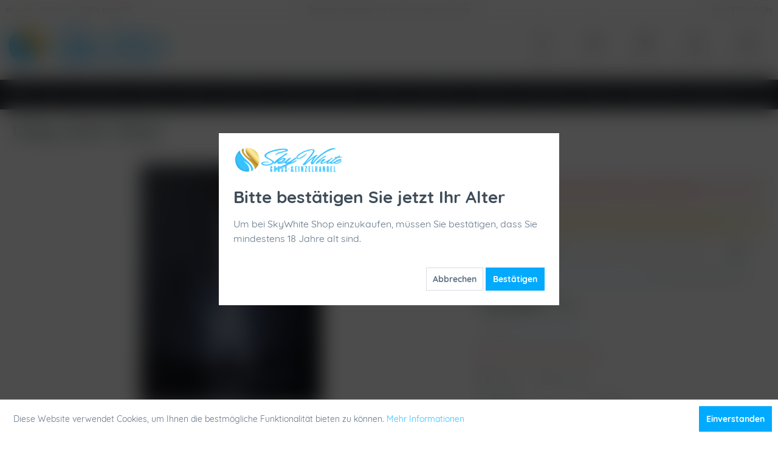

--- FILE ---
content_type: text/html; charset=UTF-8
request_url: https://www.shisha-skywhite.de/unity-pure-silver-802
body_size: 21953
content:
<!DOCTYPE html>
<html class="no-js" lang="de" itemscope="itemscope" itemtype="https://schema.org/WebPage">
<head>
<meta charset="utf-8">
<meta name="author" content="SkyWhite Shisha" />
<meta name="robots" content="index,follow" />
<meta name="revisit-after" content="15 days" />
<meta name="keywords" content="unity „pure“ silver,shisha,wasserpfeife,wasserpfeifen,shisha kaufen,shisha onlineshop,beste shisha,shishas,skywhite shisha,günstige shisha,shisha shop,shisha store,hookah,hookah store," />
<meta name="description" content="Unity „Pure“ Silver. Beste Preise und schnelle Lieferung ab 29€. Telefon &amp; E-Mail Support mit Live Chat. Jetzt losshoppen!" />
<meta property="og:type" content="product" />
<meta property="og:site_name" content="SkyWhite Shop" />
<meta property="og:url" content="https://www.shisha-skywhite.de/unity-pure-silver-802" />
<meta property="og:title" content="Unity „Pure“ Silver" />
<meta property="og:description" content="Die UNITY Pure Silver verbindet hochwertiges Material mit einem zeitlosen und einzigartigen Design.&amp;nbsp;  Puristisch und elegant zugleich.&amp;nbsp;  Die UNITY Shisha wird in Europa hergestellt und hat eine Höhe von 50 cm.&amp;nbsp;…" />
<meta property="og:image" content="https://www.shisha-skywhite.de/media/image/10/bc/2a/unity-pure-silver_1.jpg" />
<meta property="product:brand" content="Unity" />
<meta property="product:price" content="149,98" />
<meta property="product:product_link" content="https://www.shisha-skywhite.de/unity-pure-silver-802" />
<meta name="twitter:card" content="product" />
<meta name="twitter:site" content="SkyWhite Shop" />
<meta name="twitter:title" content="Unity „Pure“ Silver" />
<meta name="twitter:description" content="Die UNITY Pure Silver verbindet hochwertiges Material mit einem zeitlosen und einzigartigen Design.&amp;nbsp;  Puristisch und elegant zugleich.&amp;nbsp;  Die UNITY Shisha wird in Europa hergestellt und hat eine Höhe von 50 cm.&amp;nbsp;…" />
<meta name="twitter:image" content="https://www.shisha-skywhite.de/media/image/10/bc/2a/unity-pure-silver_1.jpg" />
<meta itemprop="copyrightHolder" content="SkyWhite Shop" />
<meta itemprop="copyrightYear" content="2023" />
<meta itemprop="isFamilyFriendly" content="True" />
<meta itemprop="image" content="https://www.shisha-skywhite.de/media/image/4f/5a/30/Logo_2020_skywhite_header.png" />
<meta name="viewport" content="width=device-width, initial-scale=1.0">
<meta name="mobile-web-app-capable" content="yes">
<meta name="apple-mobile-web-app-title" content="SkyWhite Shop">
<meta name="apple-mobile-web-app-capable" content="yes">
<meta name="apple-mobile-web-app-status-bar-style" content="default">
<link rel="apple-touch-icon-precomposed" href="/themes/Frontend/Responsive/frontend/_public/src/img/apple-touch-icon-precomposed.png">
<link rel="shortcut icon" href="https://www.shisha-skywhite.de/media/unknown/15/06/a1/favicon_skywhite.ico">
<meta name="msapplication-navbutton-color" content="#36C2FF" />
<meta name="application-name" content="SkyWhite Shop" />
<meta name="msapplication-starturl" content="https://www.shisha-skywhite.de/" />
<meta name="msapplication-window" content="width=1024;height=768" />
<meta name="msapplication-TileImage" content="/themes/Frontend/Responsive/frontend/_public/src/img/win-tile-image.png">
<meta name="msapplication-TileColor" content="#36C2FF">
<meta name="theme-color" content="#36C2FF" />
<link rel="canonical" href="https://www.shisha-skywhite.de/unity-pure-silver-802" />
<title itemprop="name">Unity „Pure“ Silver zum Bestpreis! Sofort losshoppen und sparen! | SkyWhite Shop</title>
<link href="/web/cache/1762959573_e774bd65934c2849b4aa1683eae6b576.css" media="all" rel="stylesheet" type="text/css" />
<style>img.lazy,img.lazyloading {background: url("[data-uri]") no-repeat 50% 50%;background-size: 20%;}</style>
<script>
window.basketData = {
hasData: false,
data:[]
};
</script>
<div data-googleAnalytics="true" data-googleConversionID="" data-googleConversionLabel="" data-googleConversionLanguage="" data-googleTrackingID="UA-152571159-1" data-googleAnonymizeIp="1" data-googleOptOutCookie="" data-googleTrackingLibrary="ua" data-realAmount="" data-showCookieNote="1" data-cookieNoteMode="0" >
</div>
</head>
<body class="
is--ctl-detail is--act-index
" >
<div data-paypalUnifiedMetaDataContainer="true" data-paypalUnifiedRestoreOrderNumberUrl="https://www.shisha-skywhite.de/widgets/PaypalUnifiedOrderNumber/restoreOrderNumber" class="is--hidden">
</div>
<div class="page-wrap">
<noscript class="noscript-main">
<div class="alert is--warning">
<div class="alert--icon">
<i class="icon--element icon--warning"></i>
</div>
<div class="alert--content">
Um SkyWhite&#x20;Shop in vollem Umfang nutzen zu k&ouml;nnen, empfehlen wir Ihnen Javascript in Ihrem Browser zu aktiveren.
</div>
</div>
</noscript>
<header class="header-main">
<div class="top-bar header">
<div class="container block-group">
<div class="top-bar--navigation top-bar--cbax">
<div class="navigation--entry entry--cbax-left">
<i class="phone"></i>
Mo - Fr | 12-17 Uhr | 08638 6960518
</div>
<div class="navigation--entry entry--cbax-middle">
<i class="basket"></i>
Bequem bezahlen mit Klarna oder Vorkasse
</div>
<div class="navigation--entry entry--cbax-right">
<i class="coupon"></i>
<a href="https://www.shisha-skywhite.de/registerFC/index/sValidation/H">HÄNDLER LOGIN</a>
</div>
</div>
</div>
</div>
<div class="container header--navigation">
<div class="logo-main block-group" role="banner">
<div class="logo--shop block">
<a class="logo--link" href="https://www.shisha-skywhite.de/" title="SkyWhite Shop - zur Startseite wechseln">
<picture>
<source srcset="https://www.shisha-skywhite.de/media/image/4f/5a/30/Logo_2020_skywhite_header.png" media="(min-width: 78.75em)">
<source srcset="https://www.shisha-skywhite.de/media/image/4f/5a/30/Logo_2020_skywhite_header.png" media="(min-width: 64em)">
<source srcset="https://www.shisha-skywhite.de/media/image/4f/5a/30/Logo_2020_skywhite_header.png" media="(min-width: 48em)">
<img srcset="https://www.shisha-skywhite.de/media/image/4f/5a/30/Logo_2020_skywhite_header.png" alt="SkyWhite Shop - zur Startseite wechseln" />
</picture>
</a>
</div>
</div>
<nav class="shop--navigation block-group">
<ul class="navigation--list block-group" role="menubar">
<li class="navigation--entry entry--menu-left" role="menuitem">
<a class="entry--link entry--trigger btn is--icon-left" href="#offcanvas--left" data-offcanvas="true" data-offCanvasSelector=".sidebar-main" aria-label="Menü">
<i class="icon--menu"></i> Menü
</a>
</li>
<li class="navigation--entry entry--search" role="menuitem" data-search="true" aria-haspopup="true" data-minLength="2">
<a class="btn entry--link entry--trigger" href="#show-hide--search" title="Suche anzeigen / schließen" aria-label="Suche anzeigen / schließen">
<i class="icon--search"></i>
<span class="search--display">Suchen</span>
</a>
<form action="/search" method="get" class="main-search--form">
<input type="search" name="sSearch" aria-label="Suchbegriff..." class="main-search--field" autocomplete="off" autocapitalize="off" placeholder="Suchbegriff..." maxlength="30" />
<button type="submit" class="main-search--button" aria-label="Suchen">
<i class="icon--search"></i>
<span class="main-search--text">Suchen</span>
</button>
<div class="form--ajax-loader">&nbsp;</div>
</form>
<div class="main-search--results"></div>
</li>

	    
	<li class="navigation--entry entry--search2" role="menuitem">
		<a href="#" title="Suche" class="btn">
			<i class="icon--search"></i>
		</a>
        <br />
        <span class="search--text">
            Suche
        </span>
	</li>
    
	<li class="navigation--entry entry--service" role="menuitem">
		<a href="#" title="Service" class="btn has--drop-down" aria-haspopup="true" data-drop-down-menu="true">
			<i class="icon--cog"></i>
		</a>
        <br />
        <span class="service--text">
            Service
        </span>
        
        
        	            	    <ul class="service--list is--rounded" role="menu">
                    <li class="service--entry" role="menuitem">
                <a class="service--link" href="javascript:openCookieConsentManager()" title="Cookie-Einstellungen" >
                    Cookie-Einstellungen
                </a>
            </li>
                    <li class="service--entry" role="menuitem">
                <a class="service--link" href="https://www.shisha-skywhite.de/registerFC/index/sValidation/H" title="Händler-Login" >
                    Händler-Login
                </a>
            </li>
                    <li class="service--entry" role="menuitem">
                <a class="service--link" href="https://www.shisha-skywhite.de/jobs/ausbildung" title="Jobs / Ausbildung" >
                    Jobs / Ausbildung
                </a>
            </li>
                    <li class="service--entry" role="menuitem">
                <a class="service--link" href="https://www.shisha-skywhite.de/kontaktformular" title="Kontakt" target="_self">
                    Kontakt
                </a>
            </li>
                    <li class="service--entry" role="menuitem">
                <a class="service--link" href="https://www.shisha-skywhite.de/agb" title="AGB" >
                    AGB
                </a>
            </li>
                    <li class="service--entry" role="menuitem">
                <a class="service--link" href="https://www.shisha-skywhite.de/versand-und-zahlungsbedingungen" title="Versand und Zahlungsbedingungen" >
                    Versand und Zahlungsbedingungen
                </a>
            </li>
                    <li class="service--entry" role="menuitem">
                <a class="service--link" href="https://www.shisha-skywhite.de/datenschutz" title="Datenschutz" >
                    Datenschutz
                </a>
            </li>
                    <li class="service--entry" role="menuitem">
                <a class="service--link" href="https://www.shisha-skywhite.de/impressum" title="Impressum" >
                    Impressum
                </a>
            </li>
                    <li class="service--entry" role="menuitem">
                <a class="service--link" href="https://www.shisha-skywhite.de/widerrufsrecht" title="Widerrufsrecht" >
                    Widerrufsrecht
                </a>
            </li>
            </ul>

                    
	</li>
    
	<li class="navigation--entry entry--notepad" role="menuitem">
		<a href="https://www.shisha-skywhite.de/note" title="Merkzettel" class="btn">
			<i class="icon--heart"></i>
					</a>
        <br />
        <span class="notepad--text">
            Merkzettel
        </span>
	</li>




	<li class="navigation--entry entry--account with-slt"
        role="menuitem"
        data-offcanvas="true"
        data-offCanvasSelector=".account--dropdown-navigation">
		
			<a href="https://www.shisha-skywhite.de/account"
               title="Mein Konto"
               class="btn is--icon-left entry--link account--link">
				<i class="icon--account"></i>
			</a>
            <br />
            <span class="account--text">
                Mein Konto
            </span>
		
        
                    
                <div class="account--dropdown-navigation">

                    
                        <div class="navigation--smartphone">
                            <div class="entry--close-off-canvas">
                                <a href="#close-account-menu"
                                   class="account--close-off-canvas"
                                   title="Menü schließen">
                                    Menü schließen <i class="icon--arrow-right"></i>
                                </a>
                            </div>
                        </div>
                    

                    
                            <div class="account--menu is--rounded is--personalized">
        
                            
                
                                            <span class="navigation--headline">
                            Mein Konto
                        </span>
                                    

                
                <div class="account--menu-container">

                    
                        
                        <ul class="sidebar--navigation navigation--list is--level0 show--active-items">
                            
                                
                                
                                    
                                                                                    <li class="navigation--entry">
                                                <span class="navigation--signin">
                                                    <a href="https://www.shisha-skywhite.de/account#hide-registration"
                                                       class="blocked--link btn is--primary navigation--signin-btn"
                                                       data-collapseTarget="#registration"
                                                       data-action="close">
                                                        Anmelden
                                                    </a>
                                                    <span class="navigation--register">
                                                        oder
                                                        <a href="https://www.shisha-skywhite.de/account#show-registration"
                                                           class="blocked--link"
                                                           data-collapseTarget="#registration"
                                                           data-action="open">
                                                            registrieren
                                                        </a>
                                                    </span>
                                                </span>
                                            </li>
                                                                            

                                    
                                        <li class="navigation--entry">
                                            <a href="https://www.shisha-skywhite.de/account" title="Übersicht" class="navigation--link">
                                                Übersicht
                                            </a>
                                        </li>
                                    
                                

                                
                                
                                    <li class="navigation--entry">
                                        <a href="https://www.shisha-skywhite.de/account/profile" title="Persönliche Daten" class="navigation--link" rel="nofollow">
                                            Persönliche Daten
                                        </a>
                                    </li>
                                

                                
                                
                                                                            
                                            <li class="navigation--entry">
                                                <a href="https://www.shisha-skywhite.de/address/index/sidebar/" title="Adressen" class="navigation--link" rel="nofollow">
                                                    Adressen
                                                </a>
                                            </li>
                                        
                                                                    

                                
                                
                                    <li class="navigation--entry">
                                        <a href="https://www.shisha-skywhite.de/account/payment" title="Zahlungsarten" class="navigation--link" rel="nofollow">
                                            Zahlungsarten
                                        </a>
                                    </li>
                                

                                
                                
                                    <li class="navigation--entry">
                                        <a href="https://www.shisha-skywhite.de/account/orders" title="Bestellungen" class="navigation--link" rel="nofollow">
                                            Bestellungen
                                        </a>
                                    </li>
                                

                                
                                
                                                                            <li class="navigation--entry">
                                            <a href="https://www.shisha-skywhite.de/account/downloads" title="Sofortdownloads" class="navigation--link" rel="nofollow">
                                                Sofortdownloads
                                            </a>
                                        </li>
                                                                    

                                
                                
                                    <li class="navigation--entry">
                                        <a href="https://www.shisha-skywhite.de/note" title="Merkzettel" class="navigation--link" rel="nofollow">
                                            Merkzettel
                                        </a>
                                    </li>
                                

                                
                                
                                                                    

                                
                                
                                                                    
                            
                        </ul>
                    
                </div>
                    
    </div>
                    
                </div>
            
        	</li>




	<li class="navigation--entry entry--cart" role="menuitem">
		<a href="https://www.shisha-skywhite.de/checkout/cart" title="Warenkorb" class="btn">
        
            <span class="badge is--primary is--minimal cart--quantity is--hidden">0</span>

			<i class="icon--basket"></i>
		</a>
        <br />
        <span class="cart--text">
            Warenkorb
        </span>
		<div class="ajax-loader">&nbsp;</div>
	</li>




</ul>
</nav>
<div class="container--ajax-cart" data-collapse-cart="true" data-displayMode="offcanvas"></div>
</div>
<div class="search-container" style="display: none;">
<div class="container">
<div class="entry--search" data-search="true" aria-haspopup="true">
<form action="/search" method="get" class="main-search--form">
<input type="search" name="sSearch" aria-label="Suchbegriff..." class="main-search--field" autocomplete="off" autocapitalize="off" placeholder="Suchbegriff..." maxlength="30" />
<button type="submit" class="main-search--button" aria-label="Suchen">
<i class="icon--search"></i>
<span class="main-search--text">Suchen</span>
</button>
<div class="form--ajax-loader">&nbsp;</div>
</form>
<div class="main-search--results"></div>
</div>
</div>
</div>
</header>
<nav class="navigation-main">
<div class="container" data-menu-scroller="true" data-listSelector=".navigation--list.container" data-viewPortSelector=".navigation--list-wrapper">
<div class="navigation--list-wrapper">
<ul class="navigation--list container" role="menubar" itemscope="itemscope" itemtype="https://schema.org/SiteNavigationElement">
<li class="navigation--entry is--home" role="menuitem">
<a class="navigation--link is--first" href="https://www.shisha-skywhite.de/" title="Home" itemprop="url">
<span itemprop="name"><i class="icon--house"></i></span>
</a>
</li>
<li class="navigation--entry" role="menuitem"><a class="navigation--link" href="https://www.shisha-skywhite.de/sale/" title="SALE" aria-label="SALE" itemprop="url"><span itemprop="name">SALE</span></a></li><li class="navigation--entry" role="menuitem"><a class="navigation--link" href="https://www.shisha-skywhite.de/headshop/" title="Headshop" aria-label="Headshop" itemprop="url"><span itemprop="name">Headshop</span></a></li><li class="navigation--entry" role="menuitem"><a class="navigation--link" href="https://www.shisha-skywhite.de/shisha/" title="Shisha" aria-label="Shisha" itemprop="url"><span itemprop="name">Shisha</span></a></li><li class="navigation--entry" role="menuitem"><a class="navigation--link" href="https://www.shisha-skywhite.de/tabak/" title="Tabak" aria-label="Tabak" itemprop="url"><span itemprop="name">Tabak</span></a></li><li class="navigation--entry" role="menuitem"><a class="navigation--link" href="https://www.shisha-skywhite.de/neuheiten/" title="Neuheiten" aria-label="Neuheiten" itemprop="url"><span itemprop="name">Neuheiten</span></a></li><li class="navigation--entry" role="menuitem"><a class="navigation--link" href="https://www.shisha-skywhite.de/getraenke-snacks/" title="Getränke & Snacks" aria-label="Getränke & Snacks" itemprop="url"><span itemprop="name">Getränke & Snacks</span></a></li><li class="navigation--entry" role="menuitem"><a class="navigation--link" href="https://www.shisha-skywhite.de/kohle/" title="Kohle" aria-label="Kohle" itemprop="url"><span itemprop="name">Kohle</span></a></li><li class="navigation--entry" role="menuitem"><a class="navigation--link" href="https://www.shisha-skywhite.de/vapeshop/" title="Vapeshop" aria-label="Vapeshop" itemprop="url"><span itemprop="name">Vapeshop</span></a></li><li class="navigation--entry" role="menuitem"><a class="navigation--link" href="https://www.shisha-skywhite.de/zubehoer/" title="Zubehör" aria-label="Zubehör" itemprop="url"><span itemprop="name">Zubehör</span></a></li><li class="navigation--entry" role="menuitem"><a class="navigation--link" href="https://www.shisha-skywhite.de/schlaeuche/" title="Schläuche" aria-label="Schläuche" itemprop="url"><span itemprop="name">Schläuche</span></a></li><li class="navigation--entry" role="menuitem"><a class="navigation--link" href="https://www.shisha-skywhite.de/koepfe/" title="Köpfe" aria-label="Köpfe" itemprop="url"><span itemprop="name">Köpfe</span></a></li><li class="navigation--entry" role="menuitem"><a class="navigation--link" href="https://www.shisha-skywhite.de/mundstuecke/" title="Mundstücke" aria-label="Mundstücke" itemprop="url"><span itemprop="name">Mundstücke</span></a></li><li class="navigation--entry" role="menuitem"><a class="navigation--link" href="https://www.shisha-skywhite.de/drogerie/" title="Drogerie" aria-label="Drogerie" itemprop="url"><span itemprop="name">Drogerie</span></a></li>            </ul>
</div>
<div class="advanced-menu" data-advanced-menu="true" data-hoverDelay="250">
<div class="menu--container">
<div class="button-container">
<a href="https://www.shisha-skywhite.de/sale/" class="button--category" aria-label="Zur Kategorie SALE" title="Zur Kategorie SALE">
<i class="icon--arrow-right"></i>
Zur Kategorie SALE
</a>
<span class="button--close">
<i class="icon--cross"></i>
</span>
</div>
</div>
<div class="menu--container">
<div class="button-container">
<a href="https://www.shisha-skywhite.de/headshop/" class="button--category" aria-label="Zur Kategorie Headshop" title="Zur Kategorie Headshop">
<i class="icon--arrow-right"></i>
Zur Kategorie Headshop
</a>
<span class="button--close">
<i class="icon--cross"></i>
</span>
</div>
<div class="content--wrapper has--content">
<ul class="menu--list menu--level-0 columns--4" style="width: 100%;">
<li class="menu--list-item item--level-0" style="width: 100%">
<a href="https://www.shisha-skywhite.de/headshop/bongs-shop/" class="menu--list-item-link" aria-label="Bongs Shop" title="Bongs Shop">Bongs Shop</a>
</li>
<li class="menu--list-item item--level-0" style="width: 100%">
<a href="https://www.shisha-skywhite.de/headshop/grinder/" class="menu--list-item-link" aria-label="Grinder" title="Grinder">Grinder</a>
</li>
<li class="menu--list-item item--level-0" style="width: 100%">
<a href="https://www.shisha-skywhite.de/headshop/papers/" class="menu--list-item-link" aria-label="Papers" title="Papers">Papers</a>
</li>
<li class="menu--list-item item--level-0" style="width: 100%">
<a href="https://www.shisha-skywhite.de/headshop/huelsen/" class="menu--list-item-link" aria-label="Hülsen" title="Hülsen">Hülsen</a>
</li>
<li class="menu--list-item item--level-0" style="width: 100%">
<a href="https://www.shisha-skywhite.de/headshop/samen/" class="menu--list-item-link" aria-label="Samen" title="Samen">Samen</a>
</li>
<li class="menu--list-item item--level-0" style="width: 100%">
<a href="https://www.shisha-skywhite.de/headshop/blunts/" class="menu--list-item-link" aria-label="Blunts" title="Blunts">Blunts</a>
</li>
<li class="menu--list-item item--level-0" style="width: 100%">
<a href="https://www.shisha-skywhite.de/headshop/filter/" class="menu--list-item-link" aria-label="Filter" title="Filter">Filter</a>
</li>
<li class="menu--list-item item--level-0" style="width: 100%">
<a href="https://www.shisha-skywhite.de/headshop/cones/" class="menu--list-item-link" aria-label="Cones" title="Cones">Cones</a>
</li>
<li class="menu--list-item item--level-0" style="width: 100%">
<a href="https://www.shisha-skywhite.de/headshop/trays/" class="menu--list-item-link" aria-label="Trays" title="Trays">Trays</a>
</li>
<li class="menu--list-item item--level-0" style="width: 100%">
<a href="https://www.shisha-skywhite.de/headshop/tips/" class="menu--list-item-link" aria-label="Tips" title="Tips">Tips</a>
</li>
<li class="menu--list-item item--level-0" style="width: 100%">
<a href="https://www.shisha-skywhite.de/headshop/drehmaschinen/" class="menu--list-item-link" aria-label="Drehmaschinen" title="Drehmaschinen">Drehmaschinen</a>
</li>
<li class="menu--list-item item--level-0" style="width: 100%">
<a href="https://www.shisha-skywhite.de/headshop/vaporizer/" class="menu--list-item-link" aria-label="Vaporizer" title="Vaporizer">Vaporizer</a>
</li>
<li class="menu--list-item item--level-0" style="width: 100%">
<a href="https://www.shisha-skywhite.de/headshop/pfeifen/" class="menu--list-item-link" aria-label="Pfeifen" title="Pfeifen">Pfeifen</a>
</li>
<li class="menu--list-item item--level-0" style="width: 100%">
<a href="https://www.shisha-skywhite.de/headshop/aschenbecher/" class="menu--list-item-link" aria-label="Aschenbecher" title="Aschenbecher">Aschenbecher</a>
</li>
<li class="menu--list-item item--level-0" style="width: 100%">
<a href="https://www.shisha-skywhite.de/headshop/pfeifenbesteck/" class="menu--list-item-link" aria-label="Pfeifenbesteck" title="Pfeifenbesteck">Pfeifenbesteck</a>
</li>
<li class="menu--list-item item--level-0" style="width: 100%">
<a href="https://www.shisha-skywhite.de/headshop/aroma/" class="menu--list-item-link" aria-label="Aroma" title="Aroma">Aroma</a>
</li>
<li class="menu--list-item item--level-0" style="width: 100%">
<a href="https://www.shisha-skywhite.de/headshop/aufbewahrung/" class="menu--list-item-link" aria-label="Aufbewahrung" title="Aufbewahrung">Aufbewahrung</a>
</li>
<li class="menu--list-item item--level-0" style="width: 100%">
<a href="https://www.shisha-skywhite.de/headshop/rolls/" class="menu--list-item-link" aria-label="Rolls" title="Rolls">Rolls</a>
</li>
</ul>
</div>
</div>
<div class="menu--container">
<div class="button-container">
<a href="https://www.shisha-skywhite.de/shisha/" class="button--category" aria-label="Zur Kategorie Shisha" title="Zur Kategorie Shisha">
<i class="icon--arrow-right"></i>
Zur Kategorie Shisha
</a>
<span class="button--close">
<i class="icon--cross"></i>
</span>
</div>
<div class="content--wrapper has--content has--teaser">
<ul class="menu--list menu--level-0 columns--2" style="width: 50%;">
<li class="menu--list-item item--level-0" style="width: 100%">
<a href="https://www.shisha-skywhite.de/shisha/komplettsets/" class="menu--list-item-link" aria-label="Komplettsets" title="Komplettsets">Komplettsets</a>
</li>
<li class="menu--list-item item--level-0" style="width: 100%">
<a href="https://www.shisha-skywhite.de/shisha/acryl-hookah/" class="menu--list-item-link" aria-label="Acryl Hookah" title="Acryl Hookah">Acryl Hookah</a>
</li>
<li class="menu--list-item item--level-0" style="width: 100%">
<a href="https://www.shisha-skywhite.de/shisha/amotion-flash-bang/" class="menu--list-item-link" aria-label="Amotion Flash Bang" title="Amotion Flash Bang">Amotion Flash Bang</a>
</li>
<li class="menu--list-item item--level-0" style="width: 100%">
<a href="https://www.shisha-skywhite.de/shisha/luna-shisha-komplettset/" class="menu--list-item-link" aria-label="Luna Shisha Komplettset" title="Luna Shisha Komplettset">Luna Shisha Komplettset</a>
</li>
<li class="menu--list-item item--level-0" style="width: 100%">
<a href="https://www.shisha-skywhite.de/shisha/adina-hookah/" class="menu--list-item-link" aria-label="Adina Hookah" title="Adina Hookah">Adina Hookah</a>
</li>
<li class="menu--list-item item--level-0" style="width: 100%">
<a href="https://www.shisha-skywhite.de/shisha/aeon-shisha/" class="menu--list-item-link" aria-label="Aeon Shisha" title="Aeon Shisha">Aeon Shisha</a>
</li>
<li class="menu--list-item item--level-0" style="width: 100%">
<a href="https://www.shisha-skywhite.de/shisha/al-duchan/" class="menu--list-item-link" aria-label="Al Duchan" title="Al Duchan">Al Duchan</a>
</li>
<li class="menu--list-item item--level-0" style="width: 100%">
<a href="https://www.shisha-skywhite.de/shisha/al-mani/" class="menu--list-item-link" aria-label="Al Mani" title="Al Mani">Al Mani</a>
</li>
<li class="menu--list-item item--level-0" style="width: 100%">
<a href="https://www.shisha-skywhite.de/shisha/aladin-shisha/" class="menu--list-item-link" aria-label="Aladin Shisha" title="Aladin Shisha">Aladin Shisha</a>
</li>
<li class="menu--list-item item--level-0" style="width: 100%">
<a href="https://www.shisha-skywhite.de/shisha/alligator-shisha/" class="menu--list-item-link" aria-label="Alligator Shisha" title="Alligator Shisha">Alligator Shisha</a>
</li>
<li class="menu--list-item item--level-0" style="width: 100%">
<a href="https://www.shisha-skywhite.de/shisha/alpha-hookah-model-s/" class="menu--list-item-link" aria-label="Alpha Hookah Model S" title="Alpha Hookah Model S">Alpha Hookah Model S</a>
</li>
<li class="menu--list-item item--level-0" style="width: 100%">
<a href="https://www.shisha-skywhite.de/shisha/alpha-hookah-x/" class="menu--list-item-link" aria-label="Alpha Hookah X" title="Alpha Hookah X">Alpha Hookah X</a>
</li>
<li class="menu--list-item item--level-0" style="width: 100%">
<a href="https://www.shisha-skywhite.de/shisha/amy-deluxe-shisha/" class="menu--list-item-link" aria-label="AMY Deluxe Shisha" title="AMY Deluxe Shisha">AMY Deluxe Shisha</a>
</li>
<li class="menu--list-item item--level-0" style="width: 100%">
<a href="https://www.shisha-skywhite.de/shisha/aryf-hookah/" class="menu--list-item-link" aria-label="Aryf Hookah" title="Aryf Hookah">Aryf Hookah</a>
</li>
<li class="menu--list-item item--level-0" style="width: 100%">
<a href="https://www.shisha-skywhite.de/shisha/ath-shishas/" class="menu--list-item-link" aria-label="ATH Shishas" title="ATH Shishas">ATH Shishas</a>
</li>
<li class="menu--list-item item--level-0" style="width: 100%">
<a href="https://www.shisha-skywhite.de/shisha/aventus/" class="menu--list-item-link" aria-label="Aventus" title="Aventus">Aventus</a>
</li>
<li class="menu--list-item item--level-0" style="width: 100%">
<a href="https://www.shisha-skywhite.de/shisha/bs-hookah/" class="menu--list-item-link" aria-label="BS Hookah" title="BS Hookah">BS Hookah</a>
</li>
<li class="menu--list-item item--level-0" style="width: 100%">
<a href="https://www.shisha-skywhite.de/shisha/capsule-hookah/" class="menu--list-item-link" aria-label="Capsule Hookah" title="Capsule Hookah">Capsule Hookah</a>
</li>
<li class="menu--list-item item--level-0" style="width: 100%">
<a href="https://www.shisha-skywhite.de/shisha/chaos-hookah/" class="menu--list-item-link" aria-label="Chaos Hookah" title="Chaos Hookah">Chaos Hookah</a>
</li>
<li class="menu--list-item item--level-0" style="width: 100%">
<a href="https://www.shisha-skywhite.de/shisha/chill-shisha/" class="menu--list-item-link" aria-label="Chill Shisha" title="Chill Shisha">Chill Shisha</a>
</li>
<li class="menu--list-item item--level-0" style="width: 100%">
<a href="https://www.shisha-skywhite.de/shisha/chosen-hookah/" class="menu--list-item-link" aria-label="Chosen Hookah" title="Chosen Hookah">Chosen Hookah</a>
</li>
<li class="menu--list-item item--level-0" style="width: 100%">
<a href="https://www.shisha-skywhite.de/shisha/cyborg-hookah/" class="menu--list-item-link" aria-label="Cyborg Hookah" title="Cyborg Hookah">Cyborg Hookah</a>
</li>
<li class="menu--list-item item--level-0" style="width: 100%">
<a href="https://www.shisha-skywhite.de/shisha/diamond-hookah/" class="menu--list-item-link" aria-label="Diamond Hookah" title="Diamond Hookah">Diamond Hookah</a>
</li>
<li class="menu--list-item item--level-0" style="width: 100%">
<a href="https://www.shisha-skywhite.de/shisha/dmnt/" class="menu--list-item-link" aria-label="DMNT" title="DMNT">DMNT</a>
</li>
<li class="menu--list-item item--level-0" style="width: 100%">
<a href="https://www.shisha-skywhite.de/shisha/dschinni-shisha/" class="menu--list-item-link" aria-label="Dschinni Shisha" title="Dschinni Shisha">Dschinni Shisha</a>
</li>
<li class="menu--list-item item--level-0" style="width: 100%">
<a href="https://www.shisha-skywhite.de/shisha/dsh-hookah/" class="menu--list-item-link" aria-label="DSH Hookah" title="DSH Hookah">DSH Hookah</a>
</li>
<li class="menu--list-item item--level-0" style="width: 100%">
<a href="https://www.shisha-skywhite.de/shisha/dum-hookah/" class="menu--list-item-link" aria-label="DUM Hookah" title="DUM Hookah">DUM Hookah</a>
</li>
<li class="menu--list-item item--level-0" style="width: 100%">
<a href="https://www.shisha-skywhite.de/shisha/el-bomber/" class="menu--list-item-link" aria-label="El Bomber" title="El Bomber">El Bomber</a>
</li>
<li class="menu--list-item item--level-0" style="width: 100%">
<a href="https://www.shisha-skywhite.de/shisha/first-hookah/" class="menu--list-item-link" aria-label="First Hookah" title="First Hookah">First Hookah</a>
</li>
<li class="menu--list-item item--level-0" style="width: 100%">
<a href="https://www.shisha-skywhite.de/shisha/flycol-shisha/" class="menu--list-item-link" aria-label="FlyCol Shisha" title="FlyCol Shisha">FlyCol Shisha</a>
</li>
<li class="menu--list-item item--level-0" style="width: 100%">
<a href="https://www.shisha-skywhite.de/shisha/geometry-hookah/" class="menu--list-item-link" aria-label="Geometry Hookah" title="Geometry Hookah">Geometry Hookah</a>
</li>
<li class="menu--list-item item--level-0" style="width: 100%">
<a href="https://www.shisha-skywhite.de/shisha/gladiator/" class="menu--list-item-link" aria-label="Gladiator" title="Gladiator">Gladiator</a>
</li>
<li class="menu--list-item item--level-0" style="width: 100%">
<a href="https://www.shisha-skywhite.de/shisha/h2/" class="menu--list-item-link" aria-label="H2" title="H2">H2</a>
</li>
<li class="menu--list-item item--level-0" style="width: 100%">
<a href="https://www.shisha-skywhite.de/shisha/hardwood-hookah/" class="menu--list-item-link" aria-label="Hardwood Hookah" title="Hardwood Hookah">Hardwood Hookah</a>
</li>
<li class="menu--list-item item--level-0" style="width: 100%">
<a href="https://www.shisha-skywhite.de/shisha/hawk-hookah/" class="menu--list-item-link" aria-label="Hawk Hookah" title="Hawk Hookah">Hawk Hookah</a>
</li>
<li class="menu--list-item item--level-0" style="width: 100%">
<a href="https://www.shisha-skywhite.de/shisha/heavensent/" class="menu--list-item-link" aria-label="Heavensent" title="Heavensent">Heavensent</a>
</li>
<li class="menu--list-item item--level-0" style="width: 100%">
<a href="https://www.shisha-skywhite.de/shisha/hoob-hookah/" class="menu--list-item-link" aria-label="Hoob Hookah" title="Hoob Hookah">Hoob Hookah</a>
</li>
<li class="menu--list-item item--level-0" style="width: 100%">
<a href="https://www.shisha-skywhite.de/shisha/hooligan-hookah/" class="menu--list-item-link" aria-label="Hooligan Hookah" title="Hooligan Hookah">Hooligan Hookah</a>
</li>
<li class="menu--list-item item--level-0" style="width: 100%">
<a href="https://www.shisha-skywhite.de/shisha/huka/" class="menu--list-item-link" aria-label="Huka" title="Huka">Huka</a>
</li>
<li class="menu--list-item item--level-0" style="width: 100%">
<a href="https://www.shisha-skywhite.de/shisha/hustla-hookah/" class="menu--list-item-link" aria-label="Hustla Hookah" title="Hustla Hookah">Hustla Hookah</a>
</li>
<li class="menu--list-item item--level-0" style="width: 100%">
<a href="https://www.shisha-skywhite.de/shisha/iron-rose-hookah/" class="menu--list-item-link" aria-label="Iron Rose Hookah" title="Iron Rose Hookah">Iron Rose Hookah</a>
</li>
<li class="menu--list-item item--level-0" style="width: 100%">
<a href="https://www.shisha-skywhite.de/shisha/jookah-shisha/" class="menu--list-item-link" aria-label="Jookah Shisha" title="Jookah Shisha">Jookah Shisha</a>
</li>
<li class="menu--list-item item--level-0" style="width: 100%">
<a href="https://www.shisha-skywhite.de/shisha/kaya-shisha/" class="menu--list-item-link" aria-label="Kaya Shisha" title="Kaya Shisha">Kaya Shisha</a>
</li>
<li class="menu--list-item item--level-0" style="width: 100%">
<a href="https://www.shisha-skywhite.de/shisha/khalil-mamoon/" class="menu--list-item-link" aria-label="Khalil Mamoon" title="Khalil Mamoon">Khalil Mamoon</a>
</li>
<li class="menu--list-item item--level-0" style="width: 100%">
<a href="https://www.shisha-skywhite.de/shisha/koress-hookah/" class="menu--list-item-link" aria-label="Koress Hookah" title="Koress Hookah">Koress Hookah</a>
</li>
<li class="menu--list-item item--level-0" style="width: 100%">
<a href="https://www.shisha-skywhite.de/shisha/laziza/" class="menu--list-item-link" aria-label="Laziza" title="Laziza">Laziza</a>
</li>
<li class="menu--list-item item--level-0" style="width: 100%">
<a href="https://www.shisha-skywhite.de/shisha/kvze/" class="menu--list-item-link" aria-label="KVZE" title="KVZE">KVZE</a>
</li>
<li class="menu--list-item item--level-0" style="width: 100%">
<a href="https://www.shisha-skywhite.de/shisha/legend-hookah/" class="menu--list-item-link" aria-label="Legend Hookah" title="Legend Hookah">Legend Hookah</a>
</li>
<li class="menu--list-item item--level-0" style="width: 100%">
<a href="https://www.shisha-skywhite.de/shisha/little-dragon/" class="menu--list-item-link" aria-label="Little Dragon" title="Little Dragon">Little Dragon</a>
</li>
<li class="menu--list-item item--level-0" style="width: 100%">
<a href="https://www.shisha-skywhite.de/shisha/loco/" class="menu--list-item-link" aria-label="Loco" title="Loco">Loco</a>
</li>
<li class="menu--list-item item--level-0" style="width: 100%">
<a href="https://www.shisha-skywhite.de/shisha/mata-leon-hookah/" class="menu--list-item-link" aria-label="Mata Leon Hookah" title="Mata Leon Hookah">Mata Leon Hookah</a>
</li>
<li class="menu--list-item item--level-0" style="width: 100%">
<a href="https://www.shisha-skywhite.de/shisha/maklaud-shisha/" class="menu--list-item-link" aria-label="Maklaud Shisha" title="Maklaud Shisha">Maklaud Shisha</a>
</li>
<li class="menu--list-item item--level-0" style="width: 100%">
<a href="https://www.shisha-skywhite.de/shisha/magnum/" class="menu--list-item-link" aria-label="Magnum" title="Magnum">Magnum</a>
</li>
<li class="menu--list-item item--level-0" style="width: 100%">
<a href="https://www.shisha-skywhite.de/shisha/mamay-customs/" class="menu--list-item-link" aria-label="Mamay Customs" title="Mamay Customs">Mamay Customs</a>
</li>
<li class="menu--list-item item--level-0" style="width: 100%">
<a href="https://www.shisha-skywhite.de/shisha/maverick-hookah/" class="menu--list-item-link" aria-label="Maverick Hookah" title="Maverick Hookah">Maverick Hookah</a>
</li>
<li class="menu--list-item item--level-0" style="width: 100%">
<a href="https://www.shisha-skywhite.de/shisha/mexanika-smoke/" class="menu--list-item-link" aria-label="Mexanika Smoke" title="Mexanika Smoke">Mexanika Smoke</a>
</li>
<li class="menu--list-item item--level-0" style="width: 100%">
<a href="https://www.shisha-skywhite.de/shisha/mig-shisha/" class="menu--list-item-link" aria-label="MIG Shisha" title="MIG Shisha">MIG Shisha</a>
</li>
<li class="menu--list-item item--level-0" style="width: 100%">
<a href="https://www.shisha-skywhite.de/shisha/moe-s-shisha/" class="menu--list-item-link" aria-label="Moe&#039;s Shisha" title="Moe&#039;s Shisha">Moe's Shisha</a>
</li>
<li class="menu--list-item item--level-0" style="width: 100%">
<a href="https://www.shisha-skywhite.de/shisha/moze/" class="menu--list-item-link" aria-label="Moze" title="Moze">Moze</a>
</li>
<li class="menu--list-item item--level-0" style="width: 100%">
<a href="https://www.shisha-skywhite.de/shisha/mr-eds/" class="menu--list-item-link" aria-label="Mr Eds" title="Mr Eds">Mr Eds</a>
</li>
<li class="menu--list-item item--level-0" style="width: 100%">
<a href="https://www.shisha-skywhite.de/shisha/nebula/" class="menu--list-item-link" aria-label="Nebula" title="Nebula">Nebula</a>
</li>
<li class="menu--list-item item--level-0" style="width: 100%">
<a href="https://www.shisha-skywhite.de/shisha/na-grani/" class="menu--list-item-link" aria-label="Na Grani" title="Na Grani">Na Grani</a>
</li>
<li class="menu--list-item item--level-0" style="width: 100%">
<a href="https://www.shisha-skywhite.de/shisha/nargilem-shisha/" class="menu--list-item-link" aria-label="Nargilem Shisha" title="Nargilem Shisha">Nargilem Shisha</a>
</li>
<li class="menu--list-item item--level-0" style="width: 100%">
<a href="https://www.shisha-skywhite.de/shisha/nube-unique-hookah/" class="menu--list-item-link" aria-label="Nube Unique Hookah" title="Nube Unique Hookah">Nube Unique Hookah</a>
</li>
<li class="menu--list-item item--level-0" style="width: 100%">
<a href="https://www.shisha-skywhite.de/shisha/ocean-hookah/" class="menu--list-item-link" aria-label="Ocean Hookah" title="Ocean Hookah">Ocean Hookah</a>
</li>
<li class="menu--list-item item--level-0" style="width: 100%">
<a href="https://www.shisha-skywhite.de/shisha/octopuz-shisha/" class="menu--list-item-link" aria-label="Octopuz Shisha" title="Octopuz Shisha">Octopuz Shisha</a>
</li>
<li class="menu--list-item item--level-0" style="width: 100%">
<a href="https://www.shisha-skywhite.de/shisha/oduman/" class="menu--list-item-link" aria-label="Oduman" title="Oduman">Oduman</a>
</li>
<li class="menu--list-item item--level-0" style="width: 100%">
<a href="https://www.shisha-skywhite.de/shisha/orden-hookah/" class="menu--list-item-link" aria-label="Orden Hookah" title="Orden Hookah">Orden Hookah</a>
</li>
<li class="menu--list-item item--level-0" style="width: 100%">
<a href="https://www.shisha-skywhite.de/shisha/panda-hookah/" class="menu--list-item-link" aria-label="Panda Hookah" title="Panda Hookah">Panda Hookah</a>
</li>
<li class="menu--list-item item--level-0" style="width: 100%">
<a href="https://www.shisha-skywhite.de/shisha/sahara-hookah/" class="menu--list-item-link" aria-label="Sahara Hookah" title="Sahara Hookah">Sahara Hookah</a>
</li>
<li class="menu--list-item item--level-0" style="width: 100%">
<a href="https://www.shisha-skywhite.de/shisha/shadows-hookah/" class="menu--list-item-link" aria-label="Shadows Hookah" title="Shadows Hookah">Shadows Hookah</a>
</li>
<li class="menu--list-item item--level-0" style="width: 100%">
<a href="https://www.shisha-skywhite.de/shisha/shi-carver/" class="menu--list-item-link" aria-label="Shi Carver" title="Shi Carver">Shi Carver</a>
</li>
<li class="menu--list-item item--level-0" style="width: 100%">
<a href="https://www.shisha-skywhite.de/shisha/skynet-shisha/" class="menu--list-item-link" aria-label="SKYNET  Shisha" title="SKYNET  Shisha">SKYNET  Shisha</a>
</li>
<li class="menu--list-item item--level-0" style="width: 100%">
<a href="https://www.shisha-skywhite.de/shisha/smokah/" class="menu--list-item-link" aria-label="Smokah" title="Smokah">Smokah</a>
</li>
<li class="menu--list-item item--level-0" style="width: 100%">
<a href="https://www.shisha-skywhite.de/shisha/space-hookah/" class="menu--list-item-link" aria-label="Space Hookah" title="Space Hookah">Space Hookah</a>
</li>
<li class="menu--list-item item--level-0" style="width: 100%">
<a href="https://www.shisha-skywhite.de/shisha/steamulation-shisha/" class="menu--list-item-link" aria-label="Steamulation Shisha" title="Steamulation Shisha">Steamulation Shisha</a>
</li>
<li class="menu--list-item item--level-0" style="width: 100%">
<a href="https://www.shisha-skywhite.de/shisha/tortuga/" class="menu--list-item-link" aria-label="Tortuga" title="Tortuga">Tortuga</a>
</li>
<li class="menu--list-item item--level-0" style="width: 100%">
<a href="https://www.shisha-skywhite.de/shisha/union-hookah/" class="menu--list-item-link" aria-label="Union Hookah" title="Union Hookah">Union Hookah</a>
</li>
<li class="menu--list-item item--level-0" style="width: 100%">
<a href="https://www.shisha-skywhite.de/shisha/venookah/" class="menu--list-item-link" aria-label="Venookah" title="Venookah">Venookah</a>
</li>
<li class="menu--list-item item--level-0" style="width: 100%">
<a href="https://www.shisha-skywhite.de/shisha/voodoo-hookah/" class="menu--list-item-link" aria-label="Voodoo Hookah" title="Voodoo Hookah">Voodoo Hookah</a>
</li>
<li class="menu--list-item item--level-0" style="width: 100%">
<a href="https://www.shisha-skywhite.de/shisha/vyro/" class="menu--list-item-link" aria-label="VYRO" title="VYRO">VYRO</a>
</li>
<li class="menu--list-item item--level-0" style="width: 100%">
<a href="https://www.shisha-skywhite.de/shisha/vz-hookah/" class="menu--list-item-link" aria-label="VZ Hookah" title="VZ Hookah">VZ Hookah</a>
</li>
<li class="menu--list-item item--level-0" style="width: 100%">
<a href="https://www.shisha-skywhite.de/shisha/wd-hookah/" class="menu--list-item-link" aria-label="WD Hookah" title="WD Hookah">WD Hookah</a>
</li>
<li class="menu--list-item item--level-0" style="width: 100%">
<a href="https://www.shisha-skywhite.de/shisha/werkbund-hookah/" class="menu--list-item-link" aria-label="Werkbund Hookah" title="Werkbund Hookah">Werkbund Hookah</a>
</li>
<li class="menu--list-item item--level-0" style="width: 100%">
<a href="https://www.shisha-skywhite.de/shisha/wookah/" class="menu--list-item-link" aria-label="Wookah" title="Wookah">Wookah</a>
</li>
<li class="menu--list-item item--level-0" style="width: 100%">
<a href="https://www.shisha-skywhite.de/shisha/y.k.a.p/" class="menu--list-item-link" aria-label="Y.K.A.P" title="Y.K.A.P">Y.K.A.P</a>
</li>
<li class="menu--list-item item--level-0" style="width: 100%">
<a href="https://www.shisha-skywhite.de/shisha/y4-hookah/" class="menu--list-item-link" aria-label="Y4 Hookah" title="Y4 Hookah">Y4 Hookah</a>
</li>
</ul>
<div class="menu--delimiter" style="right: 50%;"></div>
<div class="menu--teaser" style="width: 50%;">
<div class="teaser--text">
Shishas in verschiedensten Ausf&uuml;hrungen und von den besten Herstellern
Die Shisha ist eine Wasserpfeife indischer oder persischer Herkunft.
Sie wird zum Rauchen von speziellem Shisha Tabak verwendet.
Dieser Tabak wir bei der...
<a class="teaser--text-link" href="https://www.shisha-skywhite.de/shisha/" aria-label="mehr erfahren" title="mehr erfahren">
mehr erfahren
</a>
</div>
</div>
</div>
</div>
<div class="menu--container">
<div class="button-container">
<a href="https://www.shisha-skywhite.de/tabak/" class="button--category" aria-label="Zur Kategorie Tabak" title="Zur Kategorie Tabak">
<i class="icon--arrow-right"></i>
Zur Kategorie Tabak
</a>
<span class="button--close">
<i class="icon--cross"></i>
</span>
</div>
<div class="content--wrapper has--content has--teaser">
<ul class="menu--list menu--level-0 columns--2" style="width: 50%;">
<li class="menu--list-item item--level-0" style="width: 100%">
<a href="https://www.shisha-skywhite.de/tabak/aromazusaetze/" class="menu--list-item-link" aria-label="Aromazusätze" title="Aromazusätze">Aromazusätze</a>
</li>
<li class="menu--list-item item--level-0" style="width: 100%">
<a href="https://www.shisha-skywhite.de/tabak/shishatabak/" class="menu--list-item-link" aria-label="Shishatabak" title="Shishatabak">Shishatabak</a>
</li>
<li class="menu--list-item item--level-0" style="width: 100%">
<a href="https://www.shisha-skywhite.de/tabak/pfeifentabak/" class="menu--list-item-link" aria-label="Pfeifentabak" title="Pfeifentabak">Pfeifentabak</a>
</li>
<li class="menu--list-item item--level-0" style="width: 100%">
<a href="https://www.shisha-skywhite.de/tabak/erhitzertabak/" class="menu--list-item-link" aria-label="Erhitzertabak" title="Erhitzertabak">Erhitzertabak</a>
</li>
<li class="menu--list-item item--level-0" style="width: 100%">
<a href="https://www.shisha-skywhite.de/tabak/zigarren/" class="menu--list-item-link" aria-label="Zigarren" title="Zigarren">Zigarren</a>
</li>
<li class="menu--list-item item--level-0" style="width: 100%">
<a href="https://www.shisha-skywhite.de/tabak/tabakersatz/" class="menu--list-item-link" aria-label="Tabakersatz" title="Tabakersatz">Tabakersatz</a>
</li>
<li class="menu--list-item item--level-0" style="width: 100%">
<a href="https://www.shisha-skywhite.de/tabak/zigarettentabak/" class="menu--list-item-link" aria-label="Zigarettentabak" title="Zigarettentabak">Zigarettentabak</a>
</li>
<li class="menu--list-item item--level-0" style="width: 100%">
<a href="https://www.shisha-skywhite.de/tabak/shisha-tabakersatz/" class="menu--list-item-link" aria-label="Shisha Tabakersatz" title="Shisha Tabakersatz">Shisha Tabakersatz</a>
</li>
</ul>
<div class="menu--delimiter" style="right: 50%;"></div>
<div class="menu--teaser" style="width: 50%;">
<div class="teaser--text">
Wasserpfeifen Tabak &ndash; Alles was du rauchst!
Tabak bei SkyWhite Shisha   f&uuml;r deine Shisha  &nbsp;kaufen.
Finde deinen  Shisha Tabak  in unserem  Onlineshop .
Aromatisch und genussvoll, auch als nikotinfreier  Tabakersatz  in...
<a class="teaser--text-link" href="https://www.shisha-skywhite.de/tabak/" aria-label="mehr erfahren" title="mehr erfahren">
mehr erfahren
</a>
</div>
</div>
</div>
</div>
<div class="menu--container">
<div class="button-container">
<a href="https://www.shisha-skywhite.de/neuheiten/" class="button--category" aria-label="Zur Kategorie Neuheiten" title="Zur Kategorie Neuheiten">
<i class="icon--arrow-right"></i>
Zur Kategorie Neuheiten
</a>
<span class="button--close">
<i class="icon--cross"></i>
</span>
</div>
<div class="content--wrapper has--teaser">
<div class="menu--teaser" style="width: 100%;">
<div class="teaser--headline">Neu im Shop | SkyWhite Shisha Shop</div>
</div>
</div>
</div>
<div class="menu--container">
<div class="button-container">
<a href="https://www.shisha-skywhite.de/getraenke-snacks/" class="button--category" aria-label="Zur Kategorie Getränke &amp; Snacks" title="Zur Kategorie Getränke &amp; Snacks">
<i class="icon--arrow-right"></i>
Zur Kategorie Getränke & Snacks
</a>
<span class="button--close">
<i class="icon--cross"></i>
</span>
</div>
<div class="content--wrapper has--content">
<ul class="menu--list menu--level-0 columns--4" style="width: 100%;">
<li class="menu--list-item item--level-0" style="width: 100%">
<a href="https://www.shisha-skywhite.de/getraenke-snacks/getraenke/" class="menu--list-item-link" aria-label="Getränke" title="Getränke">Getränke</a>
</li>
<li class="menu--list-item item--level-0" style="width: 100%">
<a href="https://www.shisha-skywhite.de/getraenke-snacks/snacks/" class="menu--list-item-link" aria-label="Snacks" title="Snacks">Snacks</a>
</li>
</ul>
</div>
</div>
<div class="menu--container">
<div class="button-container">
<a href="https://www.shisha-skywhite.de/kohle/" class="button--category" aria-label="Zur Kategorie Kohle" title="Zur Kategorie Kohle">
<i class="icon--arrow-right"></i>
Zur Kategorie Kohle
</a>
<span class="button--close">
<i class="icon--cross"></i>
</span>
</div>
<div class="content--wrapper has--content has--teaser">
<ul class="menu--list menu--level-0 columns--2" style="width: 50%;">
<li class="menu--list-item item--level-0" style="width: 100%">
<a href="https://www.shisha-skywhite.de/kohle/gorilla-shisha-kohle/" class="menu--list-item-link" aria-label="Gorilla Shisha Kohle" title="Gorilla Shisha Kohle">Gorilla Shisha Kohle</a>
</li>
<li class="menu--list-item item--level-0" style="width: 100%">
<a href="https://www.shisha-skywhite.de/kohle/venookah/" class="menu--list-item-link" aria-label="Venookah" title="Venookah">Venookah</a>
</li>
<li class="menu--list-item item--level-0" style="width: 100%">
<a href="https://www.shisha-skywhite.de/kohle/27er-original-venookah/" class="menu--list-item-link" aria-label="27er Original Venookah" title="27er Original Venookah">27er Original Venookah</a>
</li>
<li class="menu--list-item item--level-0" style="width: 100%">
<a href="https://www.shisha-skywhite.de/kohle/selbstzuendend/" class="menu--list-item-link" aria-label="Selbstzündend" title="Selbstzündend">Selbstzündend</a>
</li>
<li class="menu--list-item item--level-0" style="width: 100%">
<a href="https://www.shisha-skywhite.de/kohle/al-duchan/" class="menu--list-item-link" aria-label="Al Duchan" title="Al Duchan">Al Duchan</a>
</li>
<li class="menu--list-item item--level-0" style="width: 100%">
<a href="https://www.shisha-skywhite.de/kohle/amy-gold-kohle/" class="menu--list-item-link" aria-label="Amy Gold Kohle" title="Amy Gold Kohle">Amy Gold Kohle</a>
</li>
<li class="menu--list-item item--level-0" style="width: 100%">
<a href="https://www.shisha-skywhite.de/kohle/black-coco-s/" class="menu--list-item-link" aria-label="Black Coco&#039;s" title="Black Coco&#039;s">Black Coco's</a>
</li>
<li class="menu--list-item item--level-0" style="width: 100%">
<a href="https://www.shisha-skywhite.de/kohle/caesar/" class="menu--list-item-link" aria-label="Caesar" title="Caesar">Caesar</a>
</li>
<li class="menu--list-item item--level-0" style="width: 100%">
<a href="https://www.shisha-skywhite.de/kohle/coco-palm-kohle/" class="menu--list-item-link" aria-label="Coco Palm Kohle" title="Coco Palm Kohle">Coco Palm Kohle</a>
</li>
<li class="menu--list-item item--level-0" style="width: 100%">
<a href="https://www.shisha-skywhite.de/kohle/cocobration/" class="menu--list-item-link" aria-label="Cocobration" title="Cocobration">Cocobration</a>
</li>
<li class="menu--list-item item--level-0" style="width: 100%">
<a href="https://www.shisha-skywhite.de/kohle/cocodalya/" class="menu--list-item-link" aria-label="Cocodalya" title="Cocodalya">Cocodalya</a>
</li>
<li class="menu--list-item item--level-0" style="width: 100%">
<a href="https://www.shisha-skywhite.de/kohle/cocodice-kohle/" class="menu--list-item-link" aria-label="Cocodice Kohle" title="Cocodice Kohle">Cocodice Kohle</a>
</li>
<li class="menu--list-item item--level-0" style="width: 100%">
<a href="https://www.shisha-skywhite.de/kohle/cocoloco-premium-kohle/" class="menu--list-item-link" aria-label="Cocoloco Premium Kohle" title="Cocoloco Premium Kohle">Cocoloco Premium Kohle</a>
</li>
<li class="menu--list-item item--level-0" style="width: 100%">
<a href="https://www.shisha-skywhite.de/kohle/keyf-1001/" class="menu--list-item-link" aria-label="KEYF 1001" title="KEYF 1001">KEYF 1001</a>
</li>
<li class="menu--list-item item--level-0" style="width: 100%">
<a href="https://www.shisha-skywhite.de/kohle/laziza/" class="menu--list-item-link" aria-label="Laziza" title="Laziza">Laziza</a>
</li>
<li class="menu--list-item item--level-0" style="width: 100%">
<a href="https://www.shisha-skywhite.de/kohle/macco/" class="menu--list-item-link" aria-label="Macco" title="Macco">Macco</a>
</li>
<li class="menu--list-item item--level-0" style="width: 100%">
<a href="https://www.shisha-skywhite.de/kohle/moe-s-premium-kohle/" class="menu--list-item-link" aria-label="Moe&#039;s Premium Kohle" title="Moe&#039;s Premium Kohle">Moe's Premium Kohle</a>
</li>
<li class="menu--list-item item--level-0" style="width: 100%">
<a href="https://www.shisha-skywhite.de/kohle/narine-naturkohle/" class="menu--list-item-link" aria-label="Narine Naturkohle" title="Narine Naturkohle">Narine Naturkohle</a>
</li>
<li class="menu--list-item item--level-0" style="width: 100%">
<a href="https://www.shisha-skywhite.de/kohle/one-nation/" class="menu--list-item-link" aria-label="One Nation" title="One Nation">One Nation</a>
</li>
<li class="menu--list-item item--level-0" style="width: 100%">
<a href="https://www.shisha-skywhite.de/kohle/shisko/" class="menu--list-item-link" aria-label="Shisko" title="Shisko">Shisko</a>
</li>
<li class="menu--list-item item--level-0" style="width: 100%">
<a href="https://www.shisha-skywhite.de/kohle/smokah-kohle/" class="menu--list-item-link" aria-label="Smokah Kohle" title="Smokah Kohle">Smokah Kohle</a>
</li>
<li class="menu--list-item item--level-0" style="width: 100%">
<a href="https://www.shisha-skywhite.de/kohle/tom-coco/" class="menu--list-item-link" aria-label="Tom Coco" title="Tom Coco">Tom Coco</a>
</li>
<li class="menu--list-item item--level-0" style="width: 100%">
<a href="https://www.shisha-skywhite.de/kohle/zauberwuerfel-kohle/" class="menu--list-item-link" aria-label="Zauberwürfel Kohle" title="Zauberwürfel Kohle">Zauberwürfel Kohle</a>
</li>
<li class="menu--list-item item--level-0" style="width: 100%">
<a href="https://www.shisha-skywhite.de/kohle/zocomo-kohle/" class="menu--list-item-link" aria-label="Zocomo Kohle" title="Zocomo Kohle">Zocomo Kohle</a>
</li>
</ul>
<div class="menu--delimiter" style="right: 50%;"></div>
<div class="menu--teaser" style="width: 50%;">
<div class="teaser--text">
Shisha Kohle &ndash; ohne geht nichts!
Kohle f&uuml;r deine Shisha kaufen im SkyWhite Shisha Onlineshop
Bei uns findest du die richtige Kohle und das in bester Qualit&auml;t zu einen fairen Preis-Leistungs-Verh&auml;ltnis....
<a class="teaser--text-link" href="https://www.shisha-skywhite.de/kohle/" aria-label="mehr erfahren" title="mehr erfahren">
mehr erfahren
</a>
</div>
</div>
</div>
</div>
<div class="menu--container">
<div class="button-container">
<a href="https://www.shisha-skywhite.de/vapeshop/" class="button--category" aria-label="Zur Kategorie Vapeshop" title="Zur Kategorie Vapeshop">
<i class="icon--arrow-right"></i>
Zur Kategorie Vapeshop
</a>
<span class="button--close">
<i class="icon--cross"></i>
</span>
</div>
<div class="content--wrapper has--content">
<ul class="menu--list menu--level-0 columns--4" style="width: 100%;">
<li class="menu--list-item item--level-0" style="width: 100%">
<a href="https://www.shisha-skywhite.de/vapeshop/einweg-e-shisha/" class="menu--list-item-link" aria-label="Einweg E-Shisha" title="Einweg E-Shisha">Einweg E-Shisha</a>
</li>
<li class="menu--list-item item--level-0" style="width: 100%">
<a href="https://www.shisha-skywhite.de/vapeshop/e-zigaretten/" class="menu--list-item-link" aria-label="E-Zigaretten" title="E-Zigaretten">E-Zigaretten</a>
</li>
<li class="menu--list-item item--level-0" style="width: 100%">
<a href="https://www.shisha-skywhite.de/vapeshop/e-liquids/" class="menu--list-item-link" aria-label="E-Liquids" title="E-Liquids">E-Liquids</a>
</li>
<li class="menu--list-item item--level-0" style="width: 100%">
<a href="https://www.shisha-skywhite.de/vapeshop/mehrweg-e-shisha/" class="menu--list-item-link" aria-label="Mehrweg E-Shisha" title="Mehrweg E-Shisha">Mehrweg E-Shisha</a>
</li>
<li class="menu--list-item item--level-0" style="width: 100%">
<a href="https://www.shisha-skywhite.de/vapeshop/base-shots/" class="menu--list-item-link" aria-label="Base &amp; Shots" title="Base &amp; Shots">Base & Shots</a>
</li>
<li class="menu--list-item item--level-0" style="width: 100%">
<a href="https://www.shisha-skywhite.de/vapeshop/longfill/" class="menu--list-item-link" aria-label="Longfill" title="Longfill">Longfill</a>
</li>
<li class="menu--list-item item--level-0" style="width: 100%">
<a href="https://www.shisha-skywhite.de/vapeshop/tabakerhitzer/" class="menu--list-item-link" aria-label="Tabakerhitzer" title="Tabakerhitzer">Tabakerhitzer</a>
</li>
<li class="menu--list-item item--level-0" style="width: 100%">
<a href="https://www.shisha-skywhite.de/vapeshop/10-oh-hhc-vape/" class="menu--list-item-link" aria-label="10-OH-HHC VAPE" title="10-OH-HHC VAPE">10-OH-HHC VAPE</a>
</li>
<li class="menu--list-item item--level-0" style="width: 100%">
<a href="https://www.shisha-skywhite.de/vapeshop/clearomizer/" class="menu--list-item-link" aria-label="Clearomizer" title="Clearomizer">Clearomizer</a>
</li>
<li class="menu--list-item item--level-0" style="width: 100%">
<a href="https://www.shisha-skywhite.de/vapeshop/cbd-blueten/" class="menu--list-item-link" aria-label="CBD Blüten" title="CBD Blüten">CBD Blüten</a>
</li>
<li class="menu--list-item item--level-0" style="width: 100%">
<a href="https://www.shisha-skywhite.de/vapeshop/cbd-vape/" class="menu--list-item-link" aria-label="CBD Vape" title="CBD Vape">CBD Vape</a>
</li>
<li class="menu--list-item item--level-0" style="width: 100%">
<a href="https://www.shisha-skywhite.de/vapeshop/zubehoer/" class="menu--list-item-link" aria-label="Zubehör" title="Zubehör">Zubehör</a>
</li>
</ul>
</div>
</div>
<div class="menu--container">
<div class="button-container">
<a href="https://www.shisha-skywhite.de/zubehoer/" class="button--category" aria-label="Zur Kategorie Zubehör" title="Zur Kategorie Zubehör">
<i class="icon--arrow-right"></i>
Zur Kategorie Zubehör
</a>
<span class="button--close">
<i class="icon--cross"></i>
</span>
</div>
<div class="content--wrapper has--content">
<ul class="menu--list menu--level-0 columns--4" style="width: 100%;">
<li class="menu--list-item item--level-0" style="width: 100%">
<a href="https://www.shisha-skywhite.de/zubehoer/ersatzbowlshisha-bowls/" class="menu--list-item-link" aria-label="Ersatzbowl/Shisha Bowls" title="Ersatzbowl/Shisha Bowls">Ersatzbowl/Shisha Bowls</a>
</li>
<li class="menu--list-item item--level-0" style="width: 100%">
<a href="https://www.shisha-skywhite.de/zubehoer/adapter/" class="menu--list-item-link" aria-label="Adapter" title="Adapter">Adapter</a>
</li>
<li class="menu--list-item item--level-0" style="width: 100%">
<a href="https://www.shisha-skywhite.de/zubehoer/exotic-whip/" class="menu--list-item-link" aria-label="Exotic Whip" title="Exotic Whip">Exotic Whip</a>
</li>
<li class="menu--list-item item--level-0" style="width: 100%">
<a href="https://www.shisha-skywhite.de/zubehoer/alufolie/" class="menu--list-item-link" aria-label="Alufolie" title="Alufolie">Alufolie</a>
</li>
<li class="menu--list-item item--level-0" style="width: 100%">
<a href="https://www.shisha-skywhite.de/zubehoer/alufolienlocher/" class="menu--list-item-link" aria-label="Alufolienlocher" title="Alufolienlocher">Alufolienlocher</a>
</li>
<li class="menu--list-item item--level-0" style="width: 100%">
<a href="https://www.shisha-skywhite.de/zubehoer/aufsaetzehmdsmokeboxkaminkopf/" class="menu--list-item-link" aria-label="Aufsätze/HMD/Smokebox/Kaminkopf" title="Aufsätze/HMD/Smokebox/Kaminkopf">Aufsätze/HMD/Smokebox/Kaminkopf</a>
</li>
<li class="menu--list-item item--level-0" style="width: 100%">
<a href="https://www.shisha-skywhite.de/zubehoer/base/" class="menu--list-item-link" aria-label="Base" title="Base">Base</a>
</li>
<li class="menu--list-item item--level-0" style="width: 100%">
<a href="https://www.shisha-skywhite.de/zubehoer/dichtungen/" class="menu--list-item-link" aria-label="Dichtungen" title="Dichtungen">Dichtungen</a>
</li>
<li class="menu--list-item item--level-0" style="width: 100%">
<a href="https://www.shisha-skywhite.de/zubehoer/diffusoren/" class="menu--list-item-link" aria-label="Diffusoren" title="Diffusoren">Diffusoren</a>
</li>
<li class="menu--list-item item--level-0" style="width: 100%">
<a href="https://www.shisha-skywhite.de/zubehoer/ersatzteile/" class="menu--list-item-link" aria-label="Ersatzteile" title="Ersatzteile">Ersatzteile</a>
</li>
<li class="menu--list-item item--level-0" style="width: 100%">
<a href="https://www.shisha-skywhite.de/zubehoer/feuerzeuge/" class="menu--list-item-link" aria-label="Feuerzeuge" title="Feuerzeuge">Feuerzeuge</a>
</li>
<li class="menu--list-item item--level-0" style="width: 100%">
<a href="https://www.shisha-skywhite.de/zubehoer/kohleanzuender/" class="menu--list-item-link" aria-label="Kohleanzünder" title="Kohleanzünder">Kohleanzünder</a>
</li>
<li class="menu--list-item item--level-0" style="width: 100%">
<a href="https://www.shisha-skywhite.de/zubehoer/kohlebehaelter/" class="menu--list-item-link" aria-label="Kohlebehälter" title="Kohlebehälter">Kohlebehälter</a>
</li>
<li class="menu--list-item item--level-0" style="width: 100%">
<a href="https://www.shisha-skywhite.de/zubehoer/kohleteller/" class="menu--list-item-link" aria-label="Kohleteller" title="Kohleteller">Kohleteller</a>
</li>
<li class="menu--list-item item--level-0" style="width: 100%">
<a href="https://www.shisha-skywhite.de/zubehoer/lebensmittelfarben/" class="menu--list-item-link" aria-label="Lebensmittelfarben" title="Lebensmittelfarben">Lebensmittelfarben</a>
</li>
<li class="menu--list-item item--level-0" style="width: 100%">
<a href="https://www.shisha-skywhite.de/zubehoer/led-leuchtuntersetzer/" class="menu--list-item-link" aria-label="LED Leuchtuntersetzer" title="LED Leuchtuntersetzer">LED Leuchtuntersetzer</a>
</li>
<li class="menu--list-item item--level-0" style="width: 100%">
<a href="https://www.shisha-skywhite.de/zubehoer/mig-zubehoer/" class="menu--list-item-link" aria-label="MIG Zubehör" title="MIG Zubehör">MIG Zubehör</a>
</li>
<li class="menu--list-item item--level-0" style="width: 100%">
<a href="https://www.shisha-skywhite.de/zubehoer/molassefaenger/" class="menu--list-item-link" aria-label="Molassefänger" title="Molassefänger">Molassefänger</a>
</li>
<li class="menu--list-item item--level-0" style="width: 100%">
<a href="https://www.shisha-skywhite.de/zubehoer/rauchsaeulen/" class="menu--list-item-link" aria-label="Rauchsäulen" title="Rauchsäulen">Rauchsäulen</a>
</li>
<li class="menu--list-item item--level-0" style="width: 100%">
<a href="https://www.shisha-skywhite.de/zubehoer/reinigung/" class="menu--list-item-link" aria-label="Reinigung" title="Reinigung">Reinigung</a>
</li>
<li class="menu--list-item item--level-0" style="width: 100%">
<a href="https://www.shisha-skywhite.de/zubehoer/schlauchadapter/" class="menu--list-item-link" aria-label="Schlauchadapter" title="Schlauchadapter">Schlauchadapter</a>
</li>
<li class="menu--list-item item--level-0" style="width: 100%">
<a href="https://www.shisha-skywhite.de/zubehoer/schlauchfeder-knickschutz/" class="menu--list-item-link" aria-label="Schlauchfeder Knickschutz" title="Schlauchfeder Knickschutz">Schlauchfeder Knickschutz</a>
</li>
<li class="menu--list-item item--level-0" style="width: 100%">
<a href="https://www.shisha-skywhite.de/zubehoer/schlauchhalter/" class="menu--list-item-link" aria-label="Schlauchhalter" title="Schlauchhalter">Schlauchhalter</a>
</li>
<li class="menu--list-item item--level-0" style="width: 100%">
<a href="https://www.shisha-skywhite.de/zubehoer/siebe/" class="menu--list-item-link" aria-label="Siebe" title="Siebe">Siebe</a>
</li>
<li class="menu--list-item item--level-0" style="width: 100%">
<a href="https://www.shisha-skywhite.de/zubehoer/sleeve/" class="menu--list-item-link" aria-label="Sleeve" title="Sleeve">Sleeve</a>
</li>
<li class="menu--list-item item--level-0" style="width: 100%">
<a href="https://www.shisha-skywhite.de/zubehoer/tauchrohr/" class="menu--list-item-link" aria-label="Tauchrohr" title="Tauchrohr">Tauchrohr</a>
</li>
<li class="menu--list-item item--level-0" style="width: 100%">
<a href="https://www.shisha-skywhite.de/zubehoer/tabakgabel-lochstecher/" class="menu--list-item-link" aria-label="Tabakgabel Lochstecher" title="Tabakgabel Lochstecher">Tabakgabel Lochstecher</a>
</li>
<li class="menu--list-item item--level-0" style="width: 100%">
<a href="https://www.shisha-skywhite.de/zubehoer/untersetzer/" class="menu--list-item-link" aria-label="Untersetzer" title="Untersetzer">Untersetzer</a>
</li>
<li class="menu--list-item item--level-0" style="width: 100%">
<a href="https://www.shisha-skywhite.de/zubehoer/ventilkugel/" class="menu--list-item-link" aria-label="Ventilkugel" title="Ventilkugel">Ventilkugel</a>
</li>
<li class="menu--list-item item--level-0" style="width: 100%">
<a href="https://www.shisha-skywhite.de/zubehoer/windschutz/" class="menu--list-item-link" aria-label="Windschutz" title="Windschutz">Windschutz</a>
</li>
<li class="menu--list-item item--level-0" style="width: 100%">
<a href="https://www.shisha-skywhite.de/zubehoer/zangen/" class="menu--list-item-link" aria-label="Zangen" title="Zangen">Zangen</a>
</li>
</ul>
</div>
</div>
<div class="menu--container">
<div class="button-container">
<a href="https://www.shisha-skywhite.de/schlaeuche/" class="button--category" aria-label="Zur Kategorie Schläuche" title="Zur Kategorie Schläuche">
<i class="icon--arrow-right"></i>
Zur Kategorie Schläuche
</a>
<span class="button--close">
<i class="icon--cross"></i>
</span>
</div>
<div class="content--wrapper has--content has--teaser">
<ul class="menu--list menu--level-0 columns--2" style="width: 50%;">
<li class="menu--list-item item--level-0" style="width: 100%">
<a href="https://www.shisha-skywhite.de/schlaeuche/dschinni-schlaeuche/" class="menu--list-item-link" aria-label="Dschinni Schläuche" title="Dschinni Schläuche">Dschinni Schläuche</a>
</li>
<li class="menu--list-item item--level-0" style="width: 100%">
<a href="https://www.shisha-skywhite.de/schlaeuche/werkbund-hookah-silikonschlauch/" class="menu--list-item-link" aria-label="Werkbund Hookah Silikonschlauch" title="Werkbund Hookah Silikonschlauch">Werkbund Hookah Silikonschlauch</a>
</li>
<li class="menu--list-item item--level-0" style="width: 100%">
<a href="https://www.shisha-skywhite.de/schlaeuche/einwegschlauch/" class="menu--list-item-link" aria-label="Einwegschlauch" title="Einwegschlauch">Einwegschlauch</a>
</li>
<li class="menu--list-item item--level-0" style="width: 100%">
<a href="https://www.shisha-skywhite.de/schlaeuche/silikonschlaeuche-matt/" class="menu--list-item-link" aria-label="Silikonschläuche Matt" title="Silikonschläuche Matt">Silikonschläuche Matt</a>
</li>
<li class="menu--list-item item--level-0" style="width: 100%">
<a href="https://www.shisha-skywhite.de/schlaeuche/tradi-schlaeuche/" class="menu--list-item-link" aria-label="Tradi Schläuche" title="Tradi Schläuche">Tradi Schläuche</a>
</li>
<li class="menu--list-item item--level-0" style="width: 100%">
<a href="https://www.shisha-skywhite.de/schlaeuche/carbonschlaeuche/" class="menu--list-item-link" aria-label="Carbonschläuche" title="Carbonschläuche">Carbonschläuche</a>
</li>
<li class="menu--list-item item--level-0" style="width: 100%">
<a href="https://www.shisha-skywhite.de/schlaeuche/flycol/" class="menu--list-item-link" aria-label="FlyCol" title="FlyCol">FlyCol</a>
</li>
<li class="menu--list-item item--level-0" style="width: 100%">
<a href="https://www.shisha-skywhite.de/schlaeuche/gamerschlauch/" class="menu--list-item-link" aria-label="Gamerschlauch" title="Gamerschlauch">Gamerschlauch</a>
</li>
<li class="menu--list-item item--level-0" style="width: 100%">
<a href="https://www.shisha-skywhite.de/schlaeuche/zipsmoke-led-shisha-schlauch/" class="menu--list-item-link" aria-label="Zipsmoke LED Shisha Schlauch" title="Zipsmoke LED Shisha Schlauch">Zipsmoke LED Shisha Schlauch</a>
</li>
</ul>
<div class="menu--delimiter" style="right: 50%;"></div>
<div class="menu--teaser" style="width: 50%;">
<div class="teaser--text">
Shisha Schl&auml;uche online kaufen &ndash; Silikonschl&auml;uche, Mundst&uuml;cke &amp; Zubeh&ouml;r
Der  Shisha Schlauch  ist ein entscheidender Bestandteil jeder Shisha. Er beeinflusst den  Durchzug , den  Geschmack  und den allgemeinen...
<a class="teaser--text-link" href="https://www.shisha-skywhite.de/schlaeuche/" aria-label="mehr erfahren" title="mehr erfahren">
mehr erfahren
</a>
</div>
</div>
</div>
</div>
<div class="menu--container">
<div class="button-container">
<a href="https://www.shisha-skywhite.de/koepfe/" class="button--category" aria-label="Zur Kategorie Köpfe" title="Zur Kategorie Köpfe">
<i class="icon--arrow-right"></i>
Zur Kategorie Köpfe
</a>
<span class="button--close">
<i class="icon--cross"></i>
</span>
</div>
<div class="content--wrapper has--content">
<ul class="menu--list menu--level-0 columns--4" style="width: 100%;">
<li class="menu--list-item item--level-0" style="width: 100%">
<a href="https://www.shisha-skywhite.de/koepfe/aeon-shisha-koepfe/" class="menu--list-item-link" aria-label="AEON Shisha Köpfe" title="AEON Shisha Köpfe">AEON Shisha Köpfe</a>
</li>
<li class="menu--list-item item--level-0" style="width: 100%">
<a href="https://www.shisha-skywhite.de/koepfe/gelato-bowl/" class="menu--list-item-link" aria-label="Gelato Bowl" title="Gelato Bowl">Gelato Bowl</a>
</li>
<li class="menu--list-item item--level-0" style="width: 100%">
<a href="https://www.shisha-skywhite.de/koepfe/hookain-popo-phunnel/" class="menu--list-item-link" aria-label="HOOKAiN POPO Phunnel" title="HOOKAiN POPO Phunnel">HOOKAiN POPO Phunnel</a>
</li>
<li class="menu--list-item item--level-0" style="width: 100%">
<a href="https://www.shisha-skywhite.de/koepfe/el-nefes-koepfe/" class="menu--list-item-link" aria-label="El Nefes Köpfe" title="El Nefes Köpfe">El Nefes Köpfe</a>
</li>
<li class="menu--list-item item--level-0" style="width: 100%">
<a href="https://www.shisha-skywhite.de/koepfe/alpha-bowls/" class="menu--list-item-link" aria-label="Alpha bowls" title="Alpha bowls">Alpha bowls</a>
</li>
<li class="menu--list-item item--level-0" style="width: 100%">
<a href="https://www.shisha-skywhite.de/koepfe/little-dragon-silikonkopf-set/" class="menu--list-item-link" aria-label="Little Dragon Silikonkopf Set" title="Little Dragon Silikonkopf Set">Little Dragon Silikonkopf Set</a>
</li>
<li class="menu--list-item item--level-0" style="width: 100%">
<a href="https://www.shisha-skywhite.de/koepfe/hookah-black-koepfe/" class="menu--list-item-link" aria-label="Hookah Black Köpfe" title="Hookah Black Köpfe">Hookah Black Köpfe</a>
</li>
<li class="menu--list-item item--level-0" style="width: 100%">
<a href="https://www.shisha-skywhite.de/koepfe/hookain-x-snt/" class="menu--list-item-link" aria-label="HOOKAiN x SNT" title="HOOKAiN x SNT">HOOKAiN x SNT</a>
</li>
<li class="menu--list-item item--level-0" style="width: 100%">
<a href="https://www.shisha-skywhite.de/koepfe/al-duchan-koepfe/" class="menu--list-item-link" aria-label="Al Duchan Köpfe" title="Al Duchan Köpfe">Al Duchan Köpfe</a>
</li>
<li class="menu--list-item item--level-0" style="width: 100%">
<a href="https://www.shisha-skywhite.de/koepfe/alpaca/" class="menu--list-item-link" aria-label="Alpaca" title="Alpaca">Alpaca</a>
</li>
<li class="menu--list-item item--level-0" style="width: 100%">
<a href="https://www.shisha-skywhite.de/koepfe/amy-deluxe-koepfe/" class="menu--list-item-link" aria-label="Amy Deluxe köpfe" title="Amy Deluxe köpfe">Amy Deluxe köpfe</a>
</li>
<li class="menu--list-item item--level-0" style="width: 100%">
<a href="https://www.shisha-skywhite.de/koepfe/bee-hookah-phunnel/" class="menu--list-item-link" aria-label="Bee Hookah Phunnel" title="Bee Hookah Phunnel">Bee Hookah Phunnel</a>
</li>
<li class="menu--list-item item--level-0" style="width: 100%">
<a href="https://www.shisha-skywhite.de/koepfe/caesar-phunnel-kopf/" class="menu--list-item-link" aria-label="Caesar Phunnel Kopf" title="Caesar Phunnel Kopf">Caesar Phunnel Kopf</a>
</li>
<li class="menu--list-item item--level-0" style="width: 100%">
<a href="https://www.shisha-skywhite.de/koepfe/conceptic-design/" class="menu--list-item-link" aria-label="Conceptic Design" title="Conceptic Design">Conceptic Design</a>
</li>
<li class="menu--list-item item--level-0" style="width: 100%">
<a href="https://www.shisha-skywhite.de/koepfe/diamond-koepfe/" class="menu--list-item-link" aria-label="Diamond Köpfe" title="Diamond Köpfe">Diamond Köpfe</a>
</li>
<li class="menu--list-item item--level-0" style="width: 100%">
<a href="https://www.shisha-skywhite.de/koepfe/don/" class="menu--list-item-link" aria-label="Don" title="Don">Don</a>
</li>
<li class="menu--list-item item--level-0" style="width: 100%">
<a href="https://www.shisha-skywhite.de/koepfe/dschinni-koepfe/" class="menu--list-item-link" aria-label="Dschinni Köpfe" title="Dschinni Köpfe">Dschinni Köpfe</a>
</li>
<li class="menu--list-item item--level-0" style="width: 100%">
<a href="https://www.shisha-skywhite.de/koepfe/dum-steinkopf/" class="menu--list-item-link" aria-label="DUM Steinkopf" title="DUM Steinkopf">DUM Steinkopf</a>
</li>
<li class="menu--list-item item--level-0" style="width: 100%">
<a href="https://www.shisha-skywhite.de/koepfe/fox-hookah/" class="menu--list-item-link" aria-label="Fox Hookah" title="Fox Hookah">Fox Hookah</a>
</li>
<li class="menu--list-item item--level-0" style="width: 100%">
<a href="https://www.shisha-skywhite.de/koepfe/holster-x-bengala-bowl/" class="menu--list-item-link" aria-label="Holster x Bengala Bowl" title="Holster x Bengala Bowl">Holster x Bengala Bowl</a>
</li>
<li class="menu--list-item item--level-0" style="width: 100%">
<a href="https://www.shisha-skywhite.de/koepfe/hookah-squad-phunnel-l/" class="menu--list-item-link" aria-label="Hookah Squad Phunnel L" title="Hookah Squad Phunnel L">Hookah Squad Phunnel L</a>
</li>
<li class="menu--list-item item--level-0" style="width: 100%">
<a href="https://www.shisha-skywhite.de/koepfe/hookain-drip-bowl/" class="menu--list-item-link" aria-label="HOOKAiN DRiP BOWL" title="HOOKAiN DRiP BOWL">HOOKAiN DRiP BOWL</a>
</li>
<li class="menu--list-item item--level-0" style="width: 100%">
<a href="https://www.shisha-skywhite.de/koepfe/hookain-lesh-lip-phunnel/" class="menu--list-item-link" aria-label="HOOKAiN LESH LiP Phunnel" title="HOOKAiN LESH LiP Phunnel">HOOKAiN LESH LiP Phunnel</a>
</li>
<li class="menu--list-item item--level-0" style="width: 100%">
<a href="https://www.shisha-skywhite.de/koepfe/hookain-litlip-phunnel/" class="menu--list-item-link" aria-label="HOOKAiN LiTLiP Phunnel" title="HOOKAiN LiTLiP Phunnel">HOOKAiN LiTLiP Phunnel</a>
</li>
<li class="menu--list-item item--level-0" style="width: 100%">
<a href="https://www.shisha-skywhite.de/koepfe/hooligan/" class="menu--list-item-link" aria-label="Hooligan" title="Hooligan">Hooligan</a>
</li>
<li class="menu--list-item item--level-0" style="width: 100%">
<a href="https://www.shisha-skywhite.de/koepfe/hustla-shisha-koepfe/" class="menu--list-item-link" aria-label="Hustla Shisha köpfe" title="Hustla Shisha köpfe">Hustla Shisha köpfe</a>
</li>
<li class="menu--list-item item--level-0" style="width: 100%">
<a href="https://www.shisha-skywhite.de/koepfe/japona-hookah/" class="menu--list-item-link" aria-label="Japona Hookah" title="Japona Hookah">Japona Hookah</a>
</li>
<li class="menu--list-item item--level-0" style="width: 100%">
<a href="https://www.shisha-skywhite.de/koepfe/kalifa-koepfe/" class="menu--list-item-link" aria-label="Kalifa Köpfe" title="Kalifa Köpfe">Kalifa Köpfe</a>
</li>
<li class="menu--list-item item--level-0" style="width: 100%">
<a href="https://www.shisha-skywhite.de/koepfe/kolos/" class="menu--list-item-link" aria-label="Kolos" title="Kolos">Kolos</a>
</li>
<li class="menu--list-item item--level-0" style="width: 100%">
<a href="https://www.shisha-skywhite.de/koepfe/kong/" class="menu--list-item-link" aria-label="Kong" title="Kong">Kong</a>
</li>
<li class="menu--list-item item--level-0" style="width: 100%">
<a href="https://www.shisha-skywhite.de/koepfe/kong-mummy-bowl-green/" class="menu--list-item-link" aria-label="Kong Mummy Bowl Green" title="Kong Mummy Bowl Green">Kong Mummy Bowl Green</a>
</li>
<li class="menu--list-item item--level-0" style="width: 100%">
<a href="https://www.shisha-skywhite.de/koepfe/ks-koepfe/" class="menu--list-item-link" aria-label="KS Köpfe" title="KS Köpfe">KS Köpfe</a>
</li>
<li class="menu--list-item item--level-0" style="width: 100%">
<a href="https://www.shisha-skywhite.de/koepfe/magma-bowl/" class="menu--list-item-link" aria-label="Magma Bowl" title="Magma Bowl">Magma Bowl</a>
</li>
<li class="menu--list-item item--level-0" style="width: 100%">
<a href="https://www.shisha-skywhite.de/koepfe/mata-leon-koepfe/" class="menu--list-item-link" aria-label="Mata Leon Köpfe" title="Mata Leon Köpfe">Mata Leon Köpfe</a>
</li>
<li class="menu--list-item item--level-0" style="width: 100%">
<a href="https://www.shisha-skywhite.de/koepfe/moon-koepfe/" class="menu--list-item-link" aria-label="Moon Köpfe" title="Moon Köpfe">Moon Köpfe</a>
</li>
<li class="menu--list-item item--level-0" style="width: 100%">
<a href="https://www.shisha-skywhite.de/koepfe/oblako/" class="menu--list-item-link" aria-label="Oblako" title="Oblako">Oblako</a>
</li>
<li class="menu--list-item item--level-0" style="width: 100%">
<a href="https://www.shisha-skywhite.de/koepfe/orden/" class="menu--list-item-link" aria-label="Orden" title="Orden">Orden</a>
</li>
<li class="menu--list-item item--level-0" style="width: 100%">
<a href="https://www.shisha-skywhite.de/koepfe/smokah-steinkopf-set/" class="menu--list-item-link" aria-label="Smokah Steinkopf-Set" title="Smokah Steinkopf-Set">Smokah Steinkopf-Set</a>
</li>
<li class="menu--list-item item--level-0" style="width: 100%">
<a href="https://www.shisha-skywhite.de/koepfe/smoke2u-koepfe/" class="menu--list-item-link" aria-label="Smoke2u Köpfe" title="Smoke2u Köpfe">Smoke2u Köpfe</a>
</li>
<li class="menu--list-item item--level-0" style="width: 100%">
<a href="https://www.shisha-skywhite.de/koepfe/solaris/" class="menu--list-item-link" aria-label="Solaris" title="Solaris">Solaris</a>
</li>
<li class="menu--list-item item--level-0" style="width: 100%">
<a href="https://www.shisha-skywhite.de/koepfe/mamay-customs/" class="menu--list-item-link" aria-label="Mamay Customs" title="Mamay Customs">Mamay Customs</a>
</li>
<li class="menu--list-item item--level-0" style="width: 100%">
<a href="https://www.shisha-skywhite.de/koepfe/space-smoke-koepfe/" class="menu--list-item-link" aria-label="Space Smoke Köpfe" title="Space Smoke Köpfe">Space Smoke Köpfe</a>
</li>
<li class="menu--list-item item--level-0" style="width: 100%">
<a href="https://www.shisha-skywhite.de/koepfe/target/" class="menu--list-item-link" aria-label="Target" title="Target">Target</a>
</li>
<li class="menu--list-item item--level-0" style="width: 100%">
<a href="https://www.shisha-skywhite.de/koepfe/telamon/" class="menu--list-item-link" aria-label="Telamon" title="Telamon">Telamon</a>
</li>
<li class="menu--list-item item--level-0" style="width: 100%">
<a href="https://www.shisha-skywhite.de/koepfe/upgrade-form/" class="menu--list-item-link" aria-label="Upgrade Form" title="Upgrade Form">Upgrade Form</a>
</li>
<li class="menu--list-item item--level-0" style="width: 100%">
<a href="https://www.shisha-skywhite.de/koepfe/vintage/" class="menu--list-item-link" aria-label="Vintage" title="Vintage">Vintage</a>
</li>
<li class="menu--list-item item--level-0" style="width: 100%">
<a href="https://www.shisha-skywhite.de/koepfe/voskurimsya/" class="menu--list-item-link" aria-label="Voskurimsya" title="Voskurimsya">Voskurimsya</a>
</li>
<li class="menu--list-item item--level-0" style="width: 100%">
<a href="https://www.shisha-skywhite.de/koepfe/werkbund-koepfe/" class="menu--list-item-link" aria-label="Werkbund Köpfe" title="Werkbund Köpfe">Werkbund Köpfe</a>
</li>
<li class="menu--list-item item--level-0" style="width: 100%">
<a href="https://www.shisha-skywhite.de/koepfe/zomo-edition/" class="menu--list-item-link" aria-label="Zomo Edition" title="Zomo Edition">Zomo Edition</a>
</li>
</ul>
</div>
</div>
<div class="menu--container">
<div class="button-container">
<a href="https://www.shisha-skywhite.de/mundstuecke/" class="button--category" aria-label="Zur Kategorie Mundstücke" title="Zur Kategorie Mundstücke">
<i class="icon--arrow-right"></i>
Zur Kategorie Mundstücke
</a>
<span class="button--close">
<i class="icon--cross"></i>
</span>
</div>
<div class="content--wrapper has--content">
<ul class="menu--list menu--level-0 columns--4" style="width: 100%;">
<li class="menu--list-item item--level-0" style="width: 100%">
<a href="https://www.shisha-skywhite.de/mundstuecke/aeon-mundstuecke/" class="menu--list-item-link" aria-label="Aeon Mundstücke" title="Aeon Mundstücke">Aeon Mundstücke</a>
</li>
<li class="menu--list-item item--level-0" style="width: 100%">
<a href="https://www.shisha-skywhite.de/mundstuecke/little-dragon-mundstuecke/" class="menu--list-item-link" aria-label="Little Dragon Mundstücke" title="Little Dragon Mundstücke">Little Dragon Mundstücke</a>
</li>
<li class="menu--list-item item--level-0" style="width: 100%">
<a href="https://www.shisha-skywhite.de/mundstuecke/aladin-mundstuecke/" class="menu--list-item-link" aria-label="Aladin Mundstücke" title="Aladin Mundstücke">Aladin Mundstücke</a>
</li>
<li class="menu--list-item item--level-0" style="width: 100%">
<a href="https://www.shisha-skywhite.de/mundstuecke/ao-mundstuecke/" class="menu--list-item-link" aria-label="AO Mundstücke" title="AO Mundstücke">AO Mundstücke</a>
</li>
<li class="menu--list-item item--level-0" style="width: 100%">
<a href="https://www.shisha-skywhite.de/mundstuecke/ceasar-mundstuecke/" class="menu--list-item-link" aria-label="Ceasar Mundstücke" title="Ceasar Mundstücke">Ceasar Mundstücke</a>
</li>
<li class="menu--list-item item--level-0" style="width: 100%">
<a href="https://www.shisha-skywhite.de/mundstuecke/cyborg-mundstueck/" class="menu--list-item-link" aria-label="Cyborg Mundstück" title="Cyborg Mundstück">Cyborg Mundstück</a>
</li>
<li class="menu--list-item item--level-0" style="width: 100%">
<a href="https://www.shisha-skywhite.de/mundstuecke/devil-smoke-mundstuecke/" class="menu--list-item-link" aria-label="Devil Smoke Mundstücke" title="Devil Smoke Mundstücke">Devil Smoke Mundstücke</a>
</li>
<li class="menu--list-item item--level-0" style="width: 100%">
<a href="https://www.shisha-skywhite.de/mundstuecke/diamond-hookah-mundstuecke/" class="menu--list-item-link" aria-label="Diamond Hookah Mundstücke" title="Diamond Hookah Mundstücke">Diamond Hookah Mundstücke</a>
</li>
<li class="menu--list-item item--level-0" style="width: 100%">
<a href="https://www.shisha-skywhite.de/mundstuecke/dschinni-mundstuecke/" class="menu--list-item-link" aria-label="Dschinni Mundstücke" title="Dschinni Mundstücke">Dschinni Mundstücke</a>
</li>
<li class="menu--list-item item--level-0" style="width: 100%">
<a href="https://www.shisha-skywhite.de/mundstuecke/flycol/" class="menu--list-item-link" aria-label="FlyCol" title="FlyCol">FlyCol</a>
</li>
<li class="menu--list-item item--level-0" style="width: 100%">
<a href="https://www.shisha-skywhite.de/mundstuecke/hygienemundstuecke/" class="menu--list-item-link" aria-label="Hygienemundstücke" title="Hygienemundstücke">Hygienemundstücke</a>
</li>
<li class="menu--list-item item--level-0" style="width: 100%">
<a href="https://www.shisha-skywhite.de/mundstuecke/ice-bazooka-mundstueck/" class="menu--list-item-link" aria-label="Ice Bazooka Mundstück" title="Ice Bazooka Mundstück">Ice Bazooka Mundstück</a>
</li>
<li class="menu--list-item item--level-0" style="width: 100%">
<a href="https://www.shisha-skywhite.de/mundstuecke/jookah-mundstueck/" class="menu--list-item-link" aria-label="Jookah Mundstück" title="Jookah Mundstück">Jookah Mundstück</a>
</li>
<li class="menu--list-item item--level-0" style="width: 100%">
<a href="https://www.shisha-skywhite.de/mundstuecke/kaya-mundstuecke/" class="menu--list-item-link" aria-label="Kaya Mundstücke" title="Kaya Mundstücke">Kaya Mundstücke</a>
</li>
<li class="menu--list-item item--level-0" style="width: 100%">
<a href="https://www.shisha-skywhite.de/mundstuecke/mata-leon-mundstuecke/" class="menu--list-item-link" aria-label="Mata Leon Mundstücke" title="Mata Leon Mundstücke">Mata Leon Mundstücke</a>
</li>
<li class="menu--list-item item--level-0" style="width: 100%">
<a href="https://www.shisha-skywhite.de/mundstuecke/mig-mundstuecke/" class="menu--list-item-link" aria-label="MIG Mundstücke" title="MIG Mundstücke">MIG Mundstücke</a>
</li>
<li class="menu--list-item item--level-0" style="width: 100%">
<a href="https://www.shisha-skywhite.de/mundstuecke/moe-s-mundstuecke/" class="menu--list-item-link" aria-label="MOE`S Mundstücke" title="MOE`S Mundstücke">MOE`S Mundstücke</a>
</li>
<li class="menu--list-item item--level-0" style="width: 100%">
<a href="https://www.shisha-skywhite.de/mundstuecke/moze-mundstuecke/" class="menu--list-item-link" aria-label="Moze Mundstücke" title="Moze Mundstücke">Moze Mundstücke</a>
</li>
<li class="menu--list-item item--level-0" style="width: 100%">
<a href="https://www.shisha-skywhite.de/mundstuecke/ocean-hookah-glasmundstuecke/" class="menu--list-item-link" aria-label="Ocean Hookah Glasmundstücke" title="Ocean Hookah Glasmundstücke">Ocean Hookah Glasmundstücke</a>
</li>
<li class="menu--list-item item--level-0" style="width: 100%">
<a href="https://www.shisha-skywhite.de/mundstuecke/paname-mundstueck/" class="menu--list-item-link" aria-label="Paname Mundstück" title="Paname Mundstück">Paname Mundstück</a>
</li>
<li class="menu--list-item item--level-0" style="width: 100%">
<a href="https://www.shisha-skywhite.de/mundstuecke/pose-hookah-mundstueck/" class="menu--list-item-link" aria-label="Pose Hookah Mundstück" title="Pose Hookah Mundstück">Pose Hookah Mundstück</a>
</li>
<li class="menu--list-item item--level-0" style="width: 100%">
<a href="https://www.shisha-skywhite.de/mundstuecke/serp/" class="menu--list-item-link" aria-label="SERP" title="SERP">SERP</a>
</li>
<li class="menu--list-item item--level-0" style="width: 100%">
<a href="https://www.shisha-skywhite.de/mundstuecke/smokah-mundstuecke/" class="menu--list-item-link" aria-label="Smokah Mundstücke" title="Smokah Mundstücke">Smokah Mundstücke</a>
</li>
<li class="menu--list-item item--level-0" style="width: 100%">
<a href="https://www.shisha-skywhite.de/mundstuecke/vapeoos-mundstueck/" class="menu--list-item-link" aria-label="Vapeoos Mundstück" title="Vapeoos Mundstück">Vapeoos Mundstück</a>
</li>
<li class="menu--list-item item--level-0" style="width: 100%">
<a href="https://www.shisha-skywhite.de/mundstuecke/wd-carbonmundstueck/" class="menu--list-item-link" aria-label="WD Carbonmundstück" title="WD Carbonmundstück">WD Carbonmundstück</a>
</li>
<li class="menu--list-item item--level-0" style="width: 100%">
<a href="https://www.shisha-skywhite.de/mundstuecke/werkbund-mundstueck/" class="menu--list-item-link" aria-label="Werkbund Mundstück" title="Werkbund Mundstück">Werkbund Mundstück</a>
</li>
<li class="menu--list-item item--level-0" style="width: 100%">
<a href="https://www.shisha-skywhite.de/mundstuecke/wookah/" class="menu--list-item-link" aria-label="Wookah" title="Wookah">Wookah</a>
</li>
</ul>
</div>
</div>
<div class="menu--container">
<div class="button-container">
<a href="https://www.shisha-skywhite.de/drogerie/" class="button--category" aria-label="Zur Kategorie Drogerie" title="Zur Kategorie Drogerie">
<i class="icon--arrow-right"></i>
Zur Kategorie Drogerie
</a>
<span class="button--close">
<i class="icon--cross"></i>
</span>
</div>
<div class="content--wrapper has--content">
<ul class="menu--list menu--level-0 columns--4" style="width: 100%;">
<li class="menu--list-item item--level-0" style="width: 100%">
<a href="https://www.shisha-skywhite.de/drogerie/energy-pouches/" class="menu--list-item-link" aria-label="Energy Pouches" title="Energy Pouches">Energy Pouches</a>
</li>
<li class="menu--list-item item--level-0" style="width: 100%">
<a href="https://www.shisha-skywhite.de/drogerie/hygiene/" class="menu--list-item-link" aria-label="Hygiene" title="Hygiene">Hygiene</a>
</li>
<li class="menu--list-item item--level-0" style="width: 100%">
<a href="https://www.shisha-skywhite.de/drogerie/erotik-verhuetung/" class="menu--list-item-link" aria-label="Erotik &amp; Verhütung" title="Erotik &amp; Verhütung">Erotik & Verhütung</a>
</li>
<li class="menu--list-item item--level-0" style="width: 100%">
<a href="https://www.shisha-skywhite.de/drogerie/haarpflege-styling/" class="menu--list-item-link" aria-label="Haarpflege &amp; Styling" title="Haarpflege &amp; Styling">Haarpflege & Styling</a>
</li>
<li class="menu--list-item item--level-0" style="width: 100%">
<a href="https://www.shisha-skywhite.de/drogerie/hautpflege/" class="menu--list-item-link" aria-label="Hautpflege" title="Hautpflege">Hautpflege</a>
</li>
<li class="menu--list-item item--level-0" style="width: 100%">
<a href="https://www.shisha-skywhite.de/drogerie/haushalt/" class="menu--list-item-link" aria-label="Haushalt" title="Haushalt">Haushalt</a>
</li>
</ul>
</div>
</div>
</div>
</div>
</nav>
<div class="dummy-sticky"></div>
<nav class="navigation-sticky" data-stickysearch-duration="400" data-sticky-show="search_and_menu" data-sticky-tablet-show="1" data-sticky-phone-show="1">
<div class="container">
<nav class="sticky--navigation block-group">
<div class="entry--menu-bottom">
<a class="entry--link entry--trigger btn is--icon-left">
<i class="icon--menu"></i>
</a>
</div>
</nav>
<div class="logo-main block-group" role="banner">
<div class="logo--shop block">
<a class="logo--link" href="https://www.shisha-skywhite.de/" title="SkyWhite Shop - zur Startseite wechseln">
<img srcset="https://www.shisha-skywhite.de/media/image/4f/5a/30/Logo_2020_skywhite_header.png" alt="SkyWhite Shop - zur Startseite wechseln"/>
</a>
</div>
</div>
<nav class="shop--navigation block-group">
<ul class="navigation--list block-group" role="menubar">
<li class="navigation--entry entry--menu-left" role="menuitem">
<a class="entry--link entry--trigger btn is--icon-left" href="#offcanvas--left" data-offcanvas="true" data-offCanvasSelector=".sidebar-main">
<i class="icon--menu"></i> Menü
</a>
</li>
<li class="navigation--entry entry--search" role="menuitem" data-search="true" aria-haspopup="true">
<a class="btn entry--link entry--trigger" href="#show-hide--search" title="Suche anzeigen / schließen">
<i class="icon--search"></i>
<span class="search--display">Suchen</span>
</a>
<form action="/search" method="get" class="main-search--form">
<input type="search" name="sSearch" aria-label="Suchbegriff..." class="main-search--field" autocomplete="off" autocapitalize="off" placeholder="Suchbegriff..." maxlength="30" />
<button type="submit" class="main-search--button" aria-label="Suchen">
<i class="icon--search"></i>
<span class="main-search--text">Suchen</span>
</button>
<div class="form--ajax-loader">&nbsp;</div>
</form>
<div class="main-search--results"></div>
</li>

	    
	<li class="navigation--entry entry--search2" role="menuitem">
		<a href="#" title="Suche" class="btn">
			<i class="icon--search"></i>
		</a>
        <br />
        <span class="search--text">
            Suche
        </span>
	</li>
    
	<li class="navigation--entry entry--service" role="menuitem">
		<a href="#" title="Service" class="btn has--drop-down" aria-haspopup="true" data-drop-down-menu="true">
			<i class="icon--cog"></i>
		</a>
        <br />
        <span class="service--text">
            Service
        </span>
        
        
        	            	    <ul class="service--list is--rounded" role="menu">
                    <li class="service--entry" role="menuitem">
                <a class="service--link" href="javascript:openCookieConsentManager()" title="Cookie-Einstellungen" >
                    Cookie-Einstellungen
                </a>
            </li>
                    <li class="service--entry" role="menuitem">
                <a class="service--link" href="https://www.shisha-skywhite.de/registerFC/index/sValidation/H" title="Händler-Login" >
                    Händler-Login
                </a>
            </li>
                    <li class="service--entry" role="menuitem">
                <a class="service--link" href="https://www.shisha-skywhite.de/jobs/ausbildung" title="Jobs / Ausbildung" >
                    Jobs / Ausbildung
                </a>
            </li>
                    <li class="service--entry" role="menuitem">
                <a class="service--link" href="https://www.shisha-skywhite.de/kontaktformular" title="Kontakt" target="_self">
                    Kontakt
                </a>
            </li>
                    <li class="service--entry" role="menuitem">
                <a class="service--link" href="https://www.shisha-skywhite.de/agb" title="AGB" >
                    AGB
                </a>
            </li>
                    <li class="service--entry" role="menuitem">
                <a class="service--link" href="https://www.shisha-skywhite.de/versand-und-zahlungsbedingungen" title="Versand und Zahlungsbedingungen" >
                    Versand und Zahlungsbedingungen
                </a>
            </li>
                    <li class="service--entry" role="menuitem">
                <a class="service--link" href="https://www.shisha-skywhite.de/datenschutz" title="Datenschutz" >
                    Datenschutz
                </a>
            </li>
                    <li class="service--entry" role="menuitem">
                <a class="service--link" href="https://www.shisha-skywhite.de/impressum" title="Impressum" >
                    Impressum
                </a>
            </li>
                    <li class="service--entry" role="menuitem">
                <a class="service--link" href="https://www.shisha-skywhite.de/widerrufsrecht" title="Widerrufsrecht" >
                    Widerrufsrecht
                </a>
            </li>
            </ul>

                    
	</li>
    
	<li class="navigation--entry entry--notepad" role="menuitem">
		<a href="https://www.shisha-skywhite.de/note" title="Merkzettel" class="btn">
			<i class="icon--heart"></i>
					</a>
        <br />
        <span class="notepad--text">
            Merkzettel
        </span>
	</li>




	<li class="navigation--entry entry--account with-slt"
        role="menuitem"
        data-offcanvas="true"
        data-offCanvasSelector=".account--dropdown-navigation">
		
			<a href="https://www.shisha-skywhite.de/account"
               title="Mein Konto"
               class="btn is--icon-left entry--link account--link">
				<i class="icon--account"></i>
			</a>
            <br />
            <span class="account--text">
                Mein Konto
            </span>
		
        
                    
                <div class="account--dropdown-navigation">

                    
                        <div class="navigation--smartphone">
                            <div class="entry--close-off-canvas">
                                <a href="#close-account-menu"
                                   class="account--close-off-canvas"
                                   title="Menü schließen">
                                    Menü schließen <i class="icon--arrow-right"></i>
                                </a>
                            </div>
                        </div>
                    

                    
                            <div class="account--menu is--rounded is--personalized">
        
                            
                
                                            <span class="navigation--headline">
                            Mein Konto
                        </span>
                                    

                
                <div class="account--menu-container">

                    
                        
                        <ul class="sidebar--navigation navigation--list is--level0 show--active-items">
                            
                                
                                
                                    
                                                                                    <li class="navigation--entry">
                                                <span class="navigation--signin">
                                                    <a href="https://www.shisha-skywhite.de/account#hide-registration"
                                                       class="blocked--link btn is--primary navigation--signin-btn"
                                                       data-collapseTarget="#registration"
                                                       data-action="close">
                                                        Anmelden
                                                    </a>
                                                    <span class="navigation--register">
                                                        oder
                                                        <a href="https://www.shisha-skywhite.de/account#show-registration"
                                                           class="blocked--link"
                                                           data-collapseTarget="#registration"
                                                           data-action="open">
                                                            registrieren
                                                        </a>
                                                    </span>
                                                </span>
                                            </li>
                                                                            

                                    
                                        <li class="navigation--entry">
                                            <a href="https://www.shisha-skywhite.de/account" title="Übersicht" class="navigation--link">
                                                Übersicht
                                            </a>
                                        </li>
                                    
                                

                                
                                
                                    <li class="navigation--entry">
                                        <a href="https://www.shisha-skywhite.de/account/profile" title="Persönliche Daten" class="navigation--link" rel="nofollow">
                                            Persönliche Daten
                                        </a>
                                    </li>
                                

                                
                                
                                                                            
                                            <li class="navigation--entry">
                                                <a href="https://www.shisha-skywhite.de/address/index/sidebar/" title="Adressen" class="navigation--link" rel="nofollow">
                                                    Adressen
                                                </a>
                                            </li>
                                        
                                                                    

                                
                                
                                    <li class="navigation--entry">
                                        <a href="https://www.shisha-skywhite.de/account/payment" title="Zahlungsarten" class="navigation--link" rel="nofollow">
                                            Zahlungsarten
                                        </a>
                                    </li>
                                

                                
                                
                                    <li class="navigation--entry">
                                        <a href="https://www.shisha-skywhite.de/account/orders" title="Bestellungen" class="navigation--link" rel="nofollow">
                                            Bestellungen
                                        </a>
                                    </li>
                                

                                
                                
                                                                            <li class="navigation--entry">
                                            <a href="https://www.shisha-skywhite.de/account/downloads" title="Sofortdownloads" class="navigation--link" rel="nofollow">
                                                Sofortdownloads
                                            </a>
                                        </li>
                                                                    

                                
                                
                                    <li class="navigation--entry">
                                        <a href="https://www.shisha-skywhite.de/note" title="Merkzettel" class="navigation--link" rel="nofollow">
                                            Merkzettel
                                        </a>
                                    </li>
                                

                                
                                
                                                                    

                                
                                
                                                                    
                            
                        </ul>
                    
                </div>
                    
    </div>
                    
                </div>
            
        	</li>




	<li class="navigation--entry entry--cart" role="menuitem">
		<a href="https://www.shisha-skywhite.de/checkout/cart" title="Warenkorb" class="btn">
        
            <span class="badge is--primary is--minimal cart--quantity is--hidden">0</span>

			<i class="icon--basket"></i>
		</a>
        <br />
        <span class="cart--text">
            Warenkorb
        </span>
		<div class="ajax-loader">&nbsp;</div>
	</li>




</ul>
</nav>
</div>
</nav>
<section class="content-main container block-group">
<nav class="product--navigation">
<a href="#" class="navigation--link link--prev">
<div class="link--prev-button">
<span class="link--prev-inner">Zurück</span>
</div>
<div class="image--wrapper">
<div class="image--container"></div>
</div>
</a>
<a href="#" class="navigation--link link--next">
<div class="link--next-button">
<span class="link--next-inner">Vor</span>
</div>
<div class="image--wrapper">
<div class="image--container"></div>
</div>
</a>
</nav>
<div class="content-main--inner">
<aside class="sidebar-main off-canvas">
<div class="navigation--smartphone">
<ul class="navigation--list ">
<li class="navigation--entry entry--close-off-canvas">
<a href="#close-categories-menu" title="Menü schließen" class="navigation--link">
Menü schließen <i class="icon--arrow-right"></i>
</a>
</li>
</ul>
<div class="mobile--switches">

    



    
</div>
</div>
<div class="sidebar--categories-wrapper" data-subcategory-nav="true" data-mainCategoryId="3" data-categoryId="0" data-fetchUrl="">
<div class="categories--headline navigation--headline">
Kategorien
</div>
<div class="sidebar--categories-navigation">
<ul class="sidebar--navigation categories--navigation navigation--list is--drop-down is--level0 is--rounded" role="menu">
<li class="navigation--entry hide-sidebar-main-category" role="menuitem">
<a class="navigation--link" href="https://www.shisha-skywhite.de/sale/" data-categoryId="347" data-fetchUrl="/widgets/listing/getCategory/categoryId/347" title="SALE">
SALE
</a>
</li>
<li class="navigation--entry has--sub-children hide-sidebar-main-category" role="menuitem">
<a class="navigation--link link--go-forward" href="https://www.shisha-skywhite.de/headshop/" data-categoryId="1062" data-fetchUrl="/widgets/listing/getCategory/categoryId/1062" title="Headshop">
Headshop
<span class="is--icon-right">
<i class="icon--arrow-right"></i>
</span>
</a>
</li>
<li class="navigation--entry has--sub-children hide-sidebar-main-category" role="menuitem">
<a class="navigation--link link--go-forward" href="https://www.shisha-skywhite.de/shisha/" data-categoryId="5" data-fetchUrl="/widgets/listing/getCategory/categoryId/5" title="Shisha">
Shisha
<span class="is--icon-right">
<i class="icon--arrow-right"></i>
</span>
</a>
</li>
<li class="navigation--entry has--sub-children hide-sidebar-main-category" role="menuitem">
<a class="navigation--link link--go-forward" href="https://www.shisha-skywhite.de/tabak/" data-categoryId="75" data-fetchUrl="/widgets/listing/getCategory/categoryId/75" title="Tabak">
Tabak
<span class="is--icon-right">
<i class="icon--arrow-right"></i>
</span>
</a>
</li>
<li class="navigation--entry hide-sidebar-main-category" role="menuitem">
<a class="navigation--link" href="https://www.shisha-skywhite.de/neuheiten/" data-categoryId="348" data-fetchUrl="/widgets/listing/getCategory/categoryId/348" title="Neuheiten">
Neuheiten
</a>
</li>
<li class="navigation--entry has--sub-children hide-sidebar-main-category" role="menuitem">
<a class="navigation--link link--go-forward" href="https://www.shisha-skywhite.de/getraenke-snacks/" data-categoryId="955" data-fetchUrl="/widgets/listing/getCategory/categoryId/955" title="Getränke &amp; Snacks">
Getränke & Snacks
<span class="is--icon-right">
<i class="icon--arrow-right"></i>
</span>
</a>
</li>
<li class="navigation--entry has--sub-children hide-sidebar-main-category" role="menuitem">
<a class="navigation--link link--go-forward" href="https://www.shisha-skywhite.de/kohle/" data-categoryId="197" data-fetchUrl="/widgets/listing/getCategory/categoryId/197" title="Kohle">
Kohle
<span class="is--icon-right">
<i class="icon--arrow-right"></i>
</span>
</a>
</li>
<li class="navigation--entry has--sub-children hide-sidebar-main-category" role="menuitem">
<a class="navigation--link link--go-forward" href="https://www.shisha-skywhite.de/vapeshop/" data-categoryId="687" data-fetchUrl="/widgets/listing/getCategory/categoryId/687" title="Vapeshop">
Vapeshop
<span class="is--icon-right">
<i class="icon--arrow-right"></i>
</span>
</a>
</li>
<li class="navigation--entry has--sub-children hide-sidebar-main-category" role="menuitem">
<a class="navigation--link link--go-forward" href="https://www.shisha-skywhite.de/zubehoer/" data-categoryId="228" data-fetchUrl="/widgets/listing/getCategory/categoryId/228" title="Zubehör">
Zubehör
<span class="is--icon-right">
<i class="icon--arrow-right"></i>
</span>
</a>
</li>
<li class="navigation--entry has--sub-children hide-sidebar-main-category" role="menuitem">
<a class="navigation--link link--go-forward" href="https://www.shisha-skywhite.de/schlaeuche/" data-categoryId="324" data-fetchUrl="/widgets/listing/getCategory/categoryId/324" title="Schläuche">
Schläuche
<span class="is--icon-right">
<i class="icon--arrow-right"></i>
</span>
</a>
</li>
<li class="navigation--entry has--sub-children hide-sidebar-main-category" role="menuitem">
<a class="navigation--link link--go-forward" href="https://www.shisha-skywhite.de/koepfe/" data-categoryId="262" data-fetchUrl="/widgets/listing/getCategory/categoryId/262" title="Köpfe">
Köpfe
<span class="is--icon-right">
<i class="icon--arrow-right"></i>
</span>
</a>
</li>
<li class="navigation--entry has--sub-children hide-sidebar-main-category" role="menuitem">
<a class="navigation--link link--go-forward" href="https://www.shisha-skywhite.de/mundstuecke/" data-categoryId="298" data-fetchUrl="/widgets/listing/getCategory/categoryId/298" title="Mundstücke">
Mundstücke
<span class="is--icon-right">
<i class="icon--arrow-right"></i>
</span>
</a>
</li>
<li class="navigation--entry hide-sidebar-main-category" role="menuitem">
<a class="navigation--link" href="https://www.shisha-skywhite.de/blog/" data-categoryId="648" data-fetchUrl="/widgets/listing/getCategory/categoryId/648" title="Blog">
Blog
</a>
</li>
<li class="navigation--entry has--sub-children hide-sidebar-main-category" role="menuitem">
<a class="navigation--link link--go-forward" href="https://www.shisha-skywhite.de/drogerie/" data-categoryId="1306" data-fetchUrl="/widgets/listing/getCategory/categoryId/1306" title="Drogerie">
Drogerie
<span class="is--icon-right">
<i class="icon--arrow-right"></i>
</span>
</a>
</li>
</ul>
</div>
<div class="shop-sites--container is--rounded">
<div class="shop-sites--headline navigation--headline">
INFORMATIONEN
</div>
<ul class="shop-sites--navigation sidebar--navigation navigation--list is--drop-down is--level0" role="menu">
<li class="navigation--entry" role="menuitem">
<a class="navigation--link" href="javascript:openCookieConsentManager()" title="Cookie-Einstellungen" data-categoryId="47" data-fetchUrl="/widgets/listing/getCustomPage/pageId/47" >
Cookie-Einstellungen
</a>
</li>
<li class="navigation--entry" role="menuitem">
<a class="navigation--link" href="https://www.shisha-skywhite.de/registerFC/index/sValidation/H" title="Händler-Login" data-categoryId="21" data-fetchUrl="/widgets/listing/getCustomPage/pageId/21" >
Händler-Login
</a>
</li>
<li class="navigation--entry" role="menuitem">
<a class="navigation--link" href="https://www.shisha-skywhite.de/jobs/ausbildung" title="Jobs / Ausbildung" data-categoryId="49" data-fetchUrl="/widgets/listing/getCustomPage/pageId/49" >
Jobs / Ausbildung
</a>
</li>
<li class="navigation--entry" role="menuitem">
<a class="navigation--link" href="https://www.shisha-skywhite.de/kontaktformular" title="Kontakt" data-categoryId="1" data-fetchUrl="/widgets/listing/getCustomPage/pageId/1" target="_self">
Kontakt
</a>
</li>
<li class="navigation--entry" role="menuitem">
<a class="navigation--link" href="https://www.shisha-skywhite.de/agb" title="AGB" data-categoryId="4" data-fetchUrl="/widgets/listing/getCustomPage/pageId/4" >
AGB
</a>
</li>
<li class="navigation--entry" role="menuitem">
<a class="navigation--link" href="https://www.shisha-skywhite.de/versand-und-zahlungsbedingungen" title="Versand und Zahlungsbedingungen" data-categoryId="6" data-fetchUrl="/widgets/listing/getCustomPage/pageId/6" >
Versand und Zahlungsbedingungen
</a>
</li>
<li class="navigation--entry" role="menuitem">
<a class="navigation--link" href="https://www.shisha-skywhite.de/datenschutz" title="Datenschutz" data-categoryId="7" data-fetchUrl="/widgets/listing/getCustomPage/pageId/7" >
Datenschutz
</a>
</li>
<li class="navigation--entry" role="menuitem">
<a class="navigation--link" href="https://www.shisha-skywhite.de/impressum" title="Impressum" data-categoryId="3" data-fetchUrl="/widgets/listing/getCustomPage/pageId/3" >
Impressum
</a>
</li>
<li class="navigation--entry" role="menuitem">
<a class="navigation--link" href="https://www.shisha-skywhite.de/widerrufsrecht" title="Widerrufsrecht" data-categoryId="8" data-fetchUrl="/widgets/listing/getCustomPage/pageId/8" >
Widerrufsrecht
</a>
</li>
</ul>
</div>
</div>
</aside>
<div class="content--wrapper">
<div class="content product--details" itemscope itemtype="https://schema.org/Product" data-product-navigation="/widgets/listing/productNavigation" data-category-id="0" data-main-ordernumber="SW10800" data-ajax-wishlist="true" data-compare-ajax="true" data-ajax-variants-container="true">
<header class="product--header">
<div class="product--info">
<h1 class="product--title" itemprop="name">
Unity „Pure“ Silver
</h1>
<div class="product--rating-container">
<a href="#product--publish-comment" class="product--rating-link" rel="nofollow" title="Bewertung abgeben">
<span class="product--rating">
</span>
</a>
</div>
</div>
</header>
<div class="product--detail-upper block-group">
<div class="product--image-container image-slider product--image-zoom" data-image-slider="true" data-image-gallery="true" data-maxZoom="0" data-thumbnails=".image--thumbnails" >
<div class="image-slider--container no--thumbnails">
<div class="image-slider--slide">
<div class="image--box image-slider--item">
<span class="image--element" data-img-large="https://www.shisha-skywhite.de/media/image/5d/f5/a3/unity-pure-silver_1_1280x1280.jpg" data-img-small="https://www.shisha-skywhite.de/media/image/a3/5a/a3/unity-pure-silver_1_200x200.jpg" data-img-original="https://www.shisha-skywhite.de/media/image/10/bc/2a/unity-pure-silver_1.jpg" data-alt="Unity „Pure“ Silver">
<span class="image--media">
<img srcset="https://www.shisha-skywhite.de/media/image/e2/5c/12/unity-pure-silver_1_600x600.jpg" src="https://www.shisha-skywhite.de/media/image/e2/5c/12/unity-pure-silver_1_600x600.jpg" alt="Unity „Pure“ Silver" itemprop="image" />
</span>
</span>
</div>
</div>
</div>
</div>
<div class="product--buybox block">
<div class="is--hidden" itemprop="brand" itemtype="https://schema.org/Brand" itemscope>
<meta itemprop="name" content="Unity" />
</div>
<meta itemprop="weight" content="4.5 kg"/>
<div class="alert is--error is--rounded">
<div class="alert--icon">
<i class="icon--element icon--cross"></i>
</div>
<div class="alert--content">
Dieser Artikel steht derzeit nicht zur Verfügung!
</div>
</div>
<div class="product--notification">
<input type="hidden" value="1" name="notifyHideBasket" id="notifyHideBasket" />
<div class="alert is--warning is--rounded">
<div class="alert--icon">
<i class="icon--element icon--warning"></i>
</div>
<div class="alert--content">
Benachrichtigen Sie mich, sobald der Artikel lieferbar ist.
</div>
</div>
<form method="post" action="https://www.shisha-skywhite.de/unity-pure-silver-802?action=notify&amp;number=SW10800" class="notification--form block-group">
<input type="hidden" name="notifyOrdernumber" value="SW10800" />
<input name="sNotificationEmail" type="email" class="notification--field block" placeholder="Ihre E-Mail-Adresse" />
<button type="submit" class="notification--button btn is--center block">
<i class="icon--mail"></i>
</button>
<div class="is--align-center notification--captcha">
</div>
<p class="privacy-information block-group">
<input name="privacy-checkbox" type="checkbox" id="privacy-checkbox" required="required" aria-label="Ich habe die  Datenschutzbestimmungen  zur Kenntnis genommen." aria-required="true" value="1" class="is--required" />
<label for="privacy-checkbox">
Ich habe die <a title="Datenschutzbestimmungen" href="https://www.shisha-skywhite.de/datenschutz" target="_blank">Datenschutzbestimmungen</a> zur Kenntnis genommen.
</label>
</p>
</form>
</div>
<div itemprop="offers" itemscope itemtype="https://schema.org/Offer" class="buybox--inner">
<meta itemprop="priceCurrency" content="EUR"/>
<span itemprop="priceSpecification" itemscope itemtype="https://schema.org/PriceSpecification">
<meta itemprop="valueAddedTaxIncluded" content="true"/>
</span>
<meta itemprop="url" content="https://www.shisha-skywhite.de/unity-pure-silver-802"/>
<div class="product--price price--default">
<span class="price--content content--default">
<meta itemprop="price" content="149.98">
149,98&nbsp;&euro; *
</span>
<span class="price--content content--default">
<p>EAN: </p>
</span>
</div>
<p class="product--tax" data-content="" data-modalbox="true" data-targetSelector="a" data-mode="ajax">
inkl. MwSt. <a title="Versandkosten" href="https://www.shisha-skywhite.de/versand-und-zahlungsbedingungen" style="text-decoration:underline">zzgl. Versandkosten</a>
</p>
<div class="product--delivery">
<link itemprop="availability" href="http://schema.org/LimitedAvailability" />
<p class="delivery--information">
<span class="delivery--text delivery--text-not-available">
<i class="delivery--status-icon delivery--status-not-available"></i>
Artikel derzeit nicht lieferbar
</span>
</p>
</div>
<span>
</span>
<div class="product--configurator">
</div>
<form name="sAddToBasket" method="post" action="https://www.shisha-skywhite.de/checkout/addArticle" class="buybox--form" data-add-article="true" data-eventName="submit" data-showModal="false" data-addArticleUrl="https://www.shisha-skywhite.de/checkout/ajaxAddArticleCart">
<input type="hidden" name="sActionIdentifier" value=""/>
<input type="hidden" name="sAddAccessories" id="sAddAccessories" value=""/>
<input type="hidden" name="sAdd" value="SW10800"/>
</form>
<nav class="product--actions">
<form action="https://www.shisha-skywhite.de/note/add/ordernumber/SW10800" method="post" class="action--form">
<button type="submit" class="action--link link--notepad" title="Auf den Merkzettel" data-ajaxUrl="https://www.shisha-skywhite.de/note/ajaxAdd/ordernumber/SW10800" data-text="Gemerkt">
<i class="icon--heart"></i> <span class="action--text">Merken</span>
</button>
</form>
<a href="#content--product-reviews" data-show-tab="true" class="action--link link--publish-comment" rel="nofollow" title="Bewertung abgeben">
<i class="icon--star"></i> Bewerten
</a>
</nav>
</div>
<ul class="product--base-info list--unstyled">
<li class="base-info--entry entry--sku">
<strong class="entry--label">
Artikel-Nr.:
</strong>
<meta itemprop="productID" content="802"/>
<span class="entry--content" itemprop="sku">
SW10800
</span>
</li>
</ul>
</div>
</div>
<div class="tab-menu--product">
<div class="tab--navigation">
<a href="#" class="tab--link" title="Beschreibung" data-tabName="description">Beschreibung</a>
<a href="#" class="tab--link" title="Bewertungen" data-tabName="rating">
Bewertungen
<span class="product--rating-count">0</span>
</a>
</div>
<div class="tab--container-list">
<div class="tab--container">
<div class="tab--header">
<a href="#" class="tab--title" title="Beschreibung">Beschreibung</a>
</div>
<div class="tab--preview">
Die UNITY Pure Silver verbindet hochwertiges Material mit einem zeitlosen und einzigartigen...<a href="#" class="tab--link" title=" mehr"> mehr</a>
</div>
<div class="tab--content">
<div class="tab--content">
<div class="buttons--off-canvas">
<a href="#" title="Menü schließen" class="close--off-canvas">
<i class="icon--arrow-left"></i>
Menü schließen
</a>
</div>
<div class="content--description">
<div class="content--title">
Produktinformationen "Unity „Pure“ Silver"
</div>
<div class="product--description" itemprop="description">
<p><br><span><span>Die UNITY Pure Silver verbindet hochwertiges Material mit einem zeitlosen und einzigartigen Design.&nbsp;</span><span>Puristisch und elegant zugleich.&nbsp;</span><span>Die UNITY Shisha wird in Europa hergestellt und hat eine Höhe von 50 cm.&nbsp;</span><span>Die Metallteile bestehen aus Aluminium.&nbsp;</span><span>Der Silikonschlauch ist nach Angaben der Gesundheitsbehörde und der amtlichen Lebensmittelkontrolle lebensmittelrechtlich konform und hat eine Länge von 160 cm.&nbsp;</span><span>Alle Kautschuke entsprechen der internationalen Norm.</span></span><br><br><span><span>Der Unterschied zwischen der normalen UNITY Prime-Version besteht in der neuen Ton-Tabakschale und dem originalen UNITY-Aschenbecher aus Edelstahl.</span></span><br><br><strong><span><span>UNITY Pure:</span></span></strong><span><span>&nbsp;Version mit normalem UNITY-Glas.</span></span><br><strong><span><span>UNITY Pure S:</span></span></strong><span><span>&nbsp;Mit neuem UNITY Crystal Glass, das eine größere Wandstärke aufweist und in der Tschechischen Republik handgefertigt wird.</span></span><br><br><strong><span><span>Farbe:</span></span></strong><span><span>&nbsp;Silber</span></span><br><br><strong><span><span>Maße:</span></span></strong><br><span><span>Durchmesser Schlauch: 8 mm</span></span><br><span><span>Höhe: 500 mm</span></span><br><br><strong><span><span>Im Lieferumfang enthalten:</span></span></strong><br><span><span>1 Glas</span></span><br><span><span>1 Stem</span></span><br><span><span>1 Tabakkopf</span></span><br><span><span>1 Aschenbecher</span></span><br><span><span>1 (-3) Silikonschlauch mit UNITY Glasschlauch Tipp</span></span><br><span><span>1 Gummi Set</span></span><br><span><span>1 UNITY Diffuser</span></span></p>
</div>
<div class="content--title">
Weiterführende Links zu "Unity „Pure“ Silver"
</div>
<ul class="content--list list--unstyled">
<li class="list--entry">
<a href="https://www.shisha-skywhite.de/anfrage-formular?sInquiry=detail&sOrdernumber=SW10800" rel="nofollow" class="content--link link--contact" title="Fragen zum Artikel?">
<i class="icon--arrow-right"></i> Fragen zum Artikel?
</a>
</li>
<li class="list--entry">
<a href="https://www.shisha-skywhite.de/unity/" target="_parent" class="content--link link--supplier" title="Weitere Artikel von Unity">
<i class="icon--arrow-right"></i> Weitere Artikel von Unity
</a>
</li>
</ul>
</div>
</div>
</div>
</div>
<div class="tab--container">
<div class="tab--header">
<a href="#" class="tab--title" title="Bewertungen">Bewertungen</a>
<span class="product--rating-count">0</span>
</div>
<div class="tab--preview">
Bewertungen lesen, schreiben und diskutieren...<a href="#" class="tab--link" title=" mehr"> mehr</a>
</div>
<div id="tab--product-comment" class="tab--content">
<div class="buttons--off-canvas">
<a href="#" title="Menü schließen" class="close--off-canvas">
<i class="icon--arrow-left"></i>
Menü schließen
</a>
</div>
<div class="content--product-reviews" id="detail--product-reviews">
<div class="content--title">
Kundenbewertungen für "Unity „Pure“ Silver"
</div>
<div class="review--form-container">
<div id="product--publish-comment" class="content--title">
Bewertung schreiben
</div>
<div class="alert is--warning is--rounded">
<div class="alert--icon">
<i class="icon--element icon--warning"></i>
</div>
<div class="alert--content">
Bewertungen werden nach Überprüfung freigeschaltet.
</div>
</div>
<form method="post" action="https://www.shisha-skywhite.de/unity-pure-silver-802?action=rating#detail--product-reviews" class="content--form review--form">
<input name="sVoteName" type="text" value="" class="review--field" aria-label="Ihr Name" placeholder="Ihr Name" />
<input name="sVoteSummary" type="text" value="" id="sVoteSummary" class="review--field" aria-label="Zusammenfassung" placeholder="Zusammenfassung*" required="required" aria-required="true" />
<div class="field--select review--field select-field">
<select name="sVoteStars" aria-label="Bewertung abgeben">
<option value="10">10 sehr gut</option>
<option value="9">9</option>
<option value="8">8</option>
<option value="7">7</option>
<option value="6">6</option>
<option value="5">5</option>
<option value="4">4</option>
<option value="3">3</option>
<option value="2">2</option>
<option value="1">1 sehr schlecht</option>
</select>
</div>
<textarea name="sVoteComment" placeholder="Ihre Meinung" cols="3" rows="2" class="review--field" aria-label="Ihre Meinung"></textarea>
<div>
<div class="captcha--placeholder" data-captcha="true" data-src="/widgets/Captcha/getCaptchaByName/captchaName/honeypot" data-errorMessage="Bitte füllen Sie das Captcha-Feld korrekt aus." >
<span class="c-firstname-confirmation">
Bitte geben Sie die Zeichenfolge in das nachfolgende Textfeld ein.
</span>
<input type="text" name="first_name_confirmation" value="" class="c-firstname-confirmation" aria-label="Ihr Name" autocomplete="captcha-no-autofill"/>
</div>
<input type="hidden" name="captchaName" value="honeypot" />
</div>
<p class="review--notice">
Die mit einem * markierten Felder sind Pflichtfelder.
</p>
<p class="privacy-information block-group">
<input name="privacy-checkbox" type="checkbox" id="privacy-checkbox" required="required" aria-label="Ich habe die  Datenschutzbestimmungen  zur Kenntnis genommen." aria-required="true" value="1" class="is--required" />
<label for="privacy-checkbox">
Ich habe die <a title="Datenschutzbestimmungen" href="https://www.shisha-skywhite.de/datenschutz" target="_blank">Datenschutzbestimmungen</a> zur Kenntnis genommen.
</label>
</p>
<div class="review--actions">
<button type="submit" class="btn is--primary" name="Submit">
Speichern
</button>
</div>
</form>
</div>
</div>
</div>
</div>
</div>
</div>
<div class="tab-menu--cross-selling">
<div class="tab--navigation">
</div>
<div class="tab--container-list">
</div>
</div>
</div>
</div>
</div>
</section>
<footer class="footer-newsletter">
<div class="container">
<div class="footer--newsletter-content">
<div class="newsletter--text">
<div class="newsletter--text-headline">Abonniere unseren kostenlosen Newsletter</div>
<div class="newsletter--text-slogan">und verpasse keine Neuigkeit oder Aktion mehr</div>
</div>
<form class="newsletter--form" action="https://www.shisha-skywhite.de/newsletter" method="post">
<input value="1" name="subscribeToNewsletter" type="hidden">
<input name="newsletter" class="newsletter--field" placeholder="Ihre E-Mail Adresse" type="email">
<button type="submit" class="newsletter--button btn">
<i class="icon--mail"></i> <span class="button--text">Newsletter abonnieren</span>
</button>
</form>
</div>
</div>
</footer>
<footer class="footer-info">
<div class="container">
<div class="footer--info-content float-yes">
<div class="footer--payment-content">
</div>
<div class="footer--shipping-content">
</div>
</div>
</div>
</footer>
<footer class="footer-main">
<div class="container">
<div class="footer--columns footer-navigation block-group">
<div class="footer--column column--hotline is--first block">
<div class="column--headline">HOTLINE</div>
<div class="column--content">
<p class="column--desc">Wir beraten sie gerne unter:<br /><br /><a href="tel:+498638 6960518" class="footer--phone-link">08638 6960518</a><br/>Mo-Fr, 12:00 - 17:00 Uhr</p>

    



    
</div>
</div>
<div class="footer--column column--menu block">
<div class="column--headline">SERVICE</div>
<nav class="column--navigation column--content">
<ul class="navigation--list" role="menu">
<li class="navigation--entry" role="menuitem">
<a class="navigation--link" href="https://www.shisha-skywhite.de/registerFC/index/sValidation/H" title="Händler-Login">
Händler-Login
</a>
</li>
<li class="navigation--entry" role="menuitem">
<a class="navigation--link" href="https://www.shisha-skywhite.de/sendungsverfolgung" title="Sendungsverfolgung">
Sendungsverfolgung
</a>
</li>
<li class="navigation--entry" role="menuitem">
<a class="navigation--link" href="https://www.shisha-skywhite.de/kontaktformular" title="Kontakt" target="_self">
Kontakt
</a>
</li>
<li class="navigation--entry" role="menuitem">
<a class="navigation--link" href="https://www.shisha-skywhite.de/rueckgabe" title="Rückgabe" target="_self">
Rückgabe
</a>
</li>
</ul>
</nav>
</div>
<div class="footer--column column--menu block">
<div class="column--headline">INFORMATIONEN</div>
<nav class="column--navigation column--content">
<ul class="navigation--list" role="menu">
<li class="navigation--entry" role="menuitem">
<a class="navigation--link" href="javascript:openCookieConsentManager()" title="Cookie-Einstellungen">
Cookie-Einstellungen
</a>
</li>
<li class="navigation--entry" role="menuitem">
<a class="navigation--link" href="https://www.shisha-skywhite.de/hinweise-zur-batterieentsorgung" title="Hinweise zur Batterieentsorgung">
Hinweise zur Batterieentsorgung
</a>
</li>
<li class="navigation--entry" role="menuitem">
<a class="navigation--link" href="https://www.shisha-skywhite.de/jobs/ausbildung" title="Jobs / Ausbildung">
Jobs / Ausbildung
</a>
</li>
<li class="navigation--entry" role="menuitem">
<a class="navigation--link" href="https://www.shisha-skywhite.de/agb" title="AGB">
AGB
</a>
</li>
<li class="navigation--entry" role="menuitem">
<a class="navigation--link" href="https://www.shisha-skywhite.de/versand-und-zahlungsbedingungen" title="Versand und Zahlungsbedingungen">
Versand und Zahlungsbedingungen
</a>
</li>
<li class="navigation--entry" role="menuitem">
<a class="navigation--link" href="https://www.shisha-skywhite.de/datenschutz" title="Datenschutz">
Datenschutz
</a>
</li>
<li class="navigation--entry" role="menuitem">
<a class="navigation--link" href="https://www.shisha-skywhite.de/impressum" title="Impressum">
Impressum
</a>
</li>
<li class="navigation--entry" role="menuitem">
<a class="navigation--link" href="https://www.shisha-skywhite.de/widerrufsrecht" title="Widerrufsrecht">
Widerrufsrecht
</a>
</li>
</ul>
</nav>
</div>
</div>
<div class="footer--columns footer-navigation-six block-group">
﻿
<div class="footer--column template-six-column-one is--first block column-50">
<div class="column--headline">ZAHLARTEN</div>
<div class="column--content">
<p class="column--desc"><img src="/images/zahlungsart-klarna-skywhite-01.png" alt="Zahlart Klarna" width="440" height="84"></br><img src="/images/zahlungsart-vorkasse-rechnung-skywhite-01.png" alt="Zahlarten Vorkasse und Rechnung" width="440" height="84"></p>
</div>
</div>
<div class="footer--column template-six-column-two is--last block column-50">
<div class="column--headline">VERSAND</div>
<div class="column--content">
<p class="column--desc"><img src="/images/versand-dhl-ups-deutsche-post-skywhite-01.png" alt="Versandarten Deutsche Post und UPS" width="440" height="84"></p>
</div>
</div>
</div>
</div>
</footer>
<footer class="footer-bottom">
<div class="container">
<div class="footer--bottom-content">
<div class="footer--vat-info">
<p class="vat-info--text">
* Alle Preise inkl. gesetzl. Mehrwertsteuer zzgl. <a title="Versandkosten" href="https://www.shisha-skywhite.de/versand-und-zahlungsbedingungen">Versandkosten</a> und ggf. Nachnahmegebühren, wenn nicht anders beschrieben
</p>
</div>
<div class="footer--realized">
Skywhite Shisha Großhandel  © 2023
</div
</div>
</div>
</footer>
<div id="backtotop" class="backtotop left" title="Back to Top" data-backtotop-duration="400">
<button class="btn normal">
<i class="icon--arrow-up"></i>
</button>
</div>
</div>
<div class="page-wrap--cookie-permission is--hidden" data-cookie-permission="true" data-urlPrefix="https://www.shisha-skywhite.de/" data-title="Cookie-Richtlinien" data-cookieTimeout="60" data-shopId="1">
<div class="cookie-permission--container cookie-mode--0">
<div class="cookie-permission--content">
Diese Website verwendet Cookies, um Ihnen die bestmögliche Funktionalität bieten zu können.
<a title="Mehr&nbsp;Informationen" class="cookie-permission--privacy-link" href="https://www.shisha-skywhite.de/datenschutz">
Mehr&nbsp;Informationen
</a>
</div>
<div class="cookie-permission--button">
<a href="#" class="cookie-permission--accept-button btn is--primary is--large is--center">
Einverstanden
</a>
</div>
</div>
</div>
<script id="footer--js-inline">
var timeNow = 1769238555;
var secureShop = true;
var asyncCallbacks = [];
document.asyncReady = function (callback) {
asyncCallbacks.push(callback);
};
var controller = controller || {"home":"https:\/\/www.shisha-skywhite.de\/","vat_check_enabled":"","vat_check_required":"","register":"https:\/\/www.shisha-skywhite.de\/register","checkout":"https:\/\/www.shisha-skywhite.de\/checkout","ajax_search":"https:\/\/www.shisha-skywhite.de\/ajax_search","ajax_cart":"https:\/\/www.shisha-skywhite.de\/checkout\/ajaxCart","ajax_validate":"https:\/\/www.shisha-skywhite.de\/register","ajax_add_article":"https:\/\/www.shisha-skywhite.de\/checkout\/addArticle","ajax_listing":"\/widgets\/listing\/listingCount","ajax_cart_refresh":"https:\/\/www.shisha-skywhite.de\/checkout\/ajaxAmount","ajax_address_selection":"https:\/\/www.shisha-skywhite.de\/address\/ajaxSelection","ajax_address_editor":"https:\/\/www.shisha-skywhite.de\/address\/ajaxEditor"};
var snippets = snippets || { "noCookiesNotice": "Es wurde festgestellt, dass Cookies in Ihrem Browser deaktiviert sind. Um SkyWhite\x20Shop in vollem Umfang nutzen zu k\u00f6nnen, empfehlen wir Ihnen, Cookies in Ihrem Browser zu aktiveren." };
var themeConfig = themeConfig || {"offcanvasOverlayPage":true};
var lastSeenProductsConfig = lastSeenProductsConfig || {"baseUrl":"","shopId":1,"noPicture":"\/themes\/Frontend\/Responsive\/frontend\/_public\/src\/img\/no-picture.jpg","productLimit":"5","currentArticle":{"articleId":802,"linkDetailsRewritten":"https:\/\/www.shisha-skywhite.de\/unity-pure-silver-802","articleName":"Unity \u201ePure\u201c Silver","imageTitle":"","images":[{"source":"https:\/\/www.shisha-skywhite.de\/media\/image\/a3\/5a\/a3\/unity-pure-silver_1_200x200.jpg","retinaSource":null,"sourceSet":"https:\/\/www.shisha-skywhite.de\/media\/image\/a3\/5a\/a3\/unity-pure-silver_1_200x200.jpg"},{"source":"https:\/\/www.shisha-skywhite.de\/media\/image\/e2\/5c\/12\/unity-pure-silver_1_600x600.jpg","retinaSource":null,"sourceSet":"https:\/\/www.shisha-skywhite.de\/media\/image\/e2\/5c\/12\/unity-pure-silver_1_600x600.jpg"},{"source":"https:\/\/www.shisha-skywhite.de\/media\/image\/5d\/f5\/a3\/unity-pure-silver_1_1280x1280.jpg","retinaSource":null,"sourceSet":"https:\/\/www.shisha-skywhite.de\/media\/image\/5d\/f5\/a3\/unity-pure-silver_1_1280x1280.jpg"}]}};
var csrfConfig = csrfConfig || {"generateUrl":"\/csrftoken","basePath":"\/","shopId":1};
var statisticDevices = [
{ device: 'mobile', enter: 0, exit: 767 },
{ device: 'tablet', enter: 768, exit: 1259 },
{ device: 'desktop', enter: 1260, exit: 5160 }
];
var cookieRemoval = cookieRemoval || 0;
var iesLazyLoadingEffect = 'show',
iesLazyLoadingEffectTime = '0',
iesLazyLoadingInstantLoad = ('1' === '1'),
iesLazyLoadingPreloadAfterLoad = ('' === '1');
</script>
<script>
var datePickerGlobalConfig = datePickerGlobalConfig || {
locale: {
weekdays: {
shorthand: ['So', 'Mo', 'Di', 'Mi', 'Do', 'Fr', 'Sa'],
longhand: ['Sonntag', 'Montag', 'Dienstag', 'Mittwoch', 'Donnerstag', 'Freitag', 'Samstag']
},
months: {
shorthand: ['Jan', 'Feb', 'Mär', 'Apr', 'Mai', 'Jun', 'Jul', 'Aug', 'Sep', 'Okt', 'Nov', 'Dez'],
longhand: ['Januar', 'Februar', 'März', 'April', 'Mai', 'Juni', 'Juli', 'August', 'September', 'Oktober', 'November', 'Dezember']
},
firstDayOfWeek: 1,
weekAbbreviation: 'KW',
rangeSeparator: ' bis ',
scrollTitle: 'Zum Wechseln scrollen',
toggleTitle: 'Zum Öffnen klicken',
daysInMonth: [31, 28, 31, 30, 31, 30, 31, 31, 30, 31, 30, 31]
},
dateFormat: 'Y-m-d',
timeFormat: ' H:i:S',
altFormat: 'j. F Y',
altTimeFormat: ' - H:i'
};
</script>
<iframe id="refresh-statistics" width="0" height="0" style="display:none;"></iframe>
<script>
/**
* @returns { boolean }
*/
function hasCookiesAllowed () {
if (window.cookieRemoval === 0) {
return true;
}
if (window.cookieRemoval === 1) {
if (document.cookie.indexOf('cookiePreferences') !== -1) {
return true;
}
return document.cookie.indexOf('cookieDeclined') === -1;
}
/**
* Must be cookieRemoval = 2, so only depends on existence of `allowCookie`
*/
return document.cookie.indexOf('allowCookie') !== -1;
}
/**
* @returns { boolean }
*/
function isDeviceCookieAllowed () {
var cookiesAllowed = hasCookiesAllowed();
if (window.cookieRemoval !== 1) {
return cookiesAllowed;
}
return cookiesAllowed && document.cookie.indexOf('"name":"x-ua-device","active":true') !== -1;
}
function isSecure() {
return window.secureShop !== undefined && window.secureShop === true;
}
(function(window, document) {
var par = document.location.search.match(/sPartner=([^&])+/g),
pid = (par && par[0]) ? par[0].substring(9) : null,
cur = document.location.protocol + '//' + document.location.host,
ref = document.referrer.indexOf(cur) === -1 ? document.referrer : null,
url = "/widgets/index/refreshStatistic",
pth = document.location.pathname.replace("https://www.shisha-skywhite.de/", "/");
url += url.indexOf('?') === -1 ? '?' : '&';
url += 'requestPage=' + encodeURIComponent(pth);
url += '&requestController=' + encodeURI("detail");
if(pid) { url += '&partner=' + pid; }
if(ref) { url += '&referer=' + encodeURIComponent(ref); }
url += '&articleId=' + encodeURI("802");
if (isDeviceCookieAllowed()) {
var i = 0,
device = 'desktop',
width = window.innerWidth,
breakpoints = window.statisticDevices;
if (typeof width !== 'number') {
width = (document.documentElement.clientWidth !== 0) ? document.documentElement.clientWidth : document.body.clientWidth;
}
for (; i < breakpoints.length; i++) {
if (width >= ~~(breakpoints[i].enter) && width <= ~~(breakpoints[i].exit)) {
device = breakpoints[i].device;
}
}
document.cookie = 'x-ua-device=' + device + '; path=/' + (isSecure() ? '; secure;' : '');
}
document
.getElementById('refresh-statistics')
.src = url;
})(window, document);
</script>
    <div class="awm-modal--age-verification"
        data-duration="10"
        data-showNote="1"
        data-title="<img style='display: block; margin-bottom: 24px' src='https://www.shisha-skywhite.de/media/image/4f/5a/30/Logo_2020_skywhite_header.png' width='200' alt='SkyWhite Shop'>Bitte bestätigen Sie jetzt Ihr Alter"
        data-supportingText="Um bei SkyWhite Shop einzukaufen, müssen Sie bestätigen, dass Sie mindestens 18 Jahre alt sind."
        data-confirmButtonLabel="Bestätigen"
        data-cancelButtonLabel="Abbrechen"
        data-cancelRedirectUrl="javascript:history.back()"
        style="display: none;">
    </div>

<script async src="/web/cache/1762959573_e774bd65934c2849b4aa1683eae6b576.js" id="main-script"></script>
<script type="text/javascript">
var asyncConf = ~~('1');
var subscribeFn = function() {
jQuery.subscribe('plugin/swOffcanvasMenu/onCloseMenu', function() {
var plugin = jQuery('.free_goods-product--selection').data('plugin_promotionFreeGoodsSlider');
if (plugin !== undefined) {
plugin.destroy();
}
});
};
if (asyncConf === 1) {
document.asyncReady(subscribeFn);
} else {
subscribeFn();
}
</script>
<script>
/**
* Wrap the replacement code into a function to call it from the outside to replace the method when necessary
*/
var replaceAsyncReady = window.replaceAsyncReady = function() {
document.asyncReady = function (callback) {
if (typeof callback === 'function') {
window.setTimeout(callback.apply(document), 0);
}
};
};
document.getElementById('main-script').addEventListener('load', function() {
if (!asyncCallbacks) {
return false;
}
for (var i = 0; i < asyncCallbacks.length; i++) {
if (typeof asyncCallbacks[i] === 'function') {
asyncCallbacks[i].call(document);
}
}
replaceAsyncReady();
});
</script>
</body>
</html>